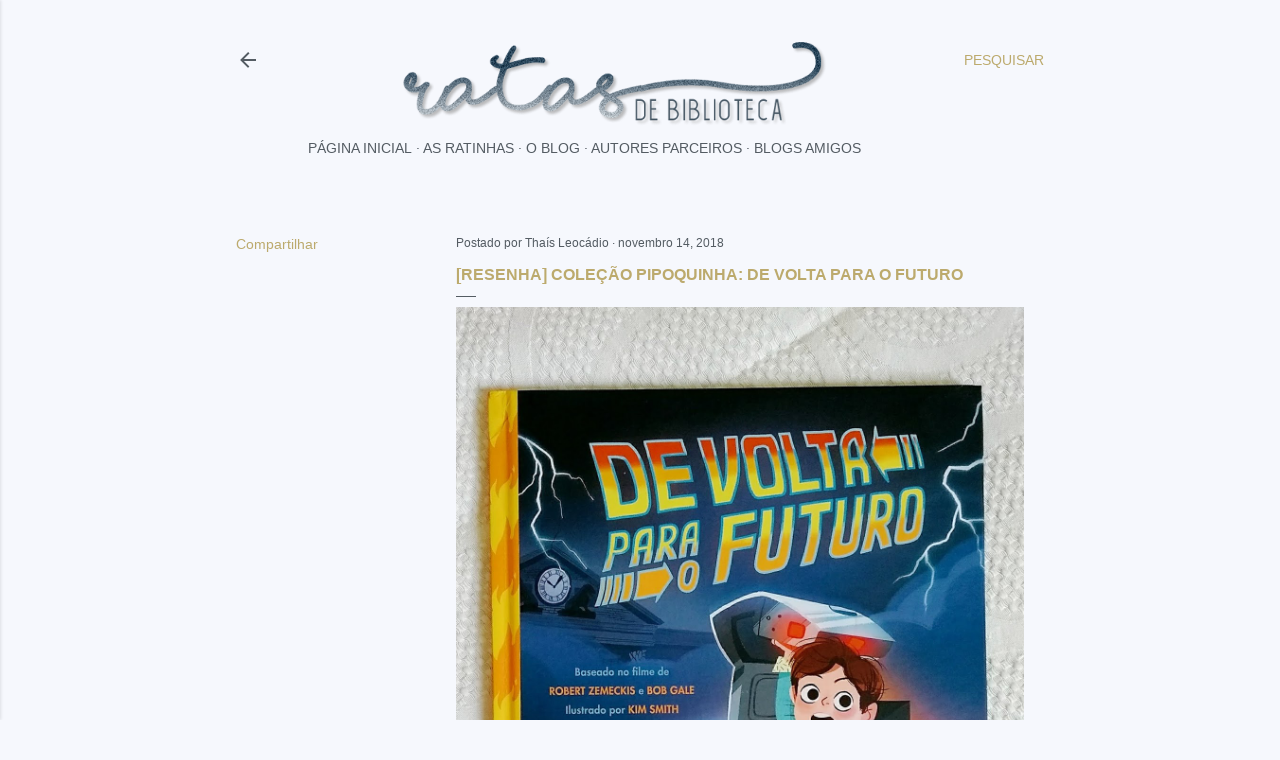

--- FILE ---
content_type: text/html; charset=UTF-8
request_url: http://www.ratasdebiblioteca.com/2018/11/resenha-colecao-pipoquinha-de-volta.html
body_size: 23362
content:
<!DOCTYPE html>
<html dir='ltr' lang='pt-BR'>
<head>
<meta content='width=device-width, initial-scale=1' name='viewport'/>
<title>[Resenha] Coleção Pipoquinha: De volta para o futuro </title>
<meta content='text/html; charset=UTF-8' http-equiv='Content-Type'/>
<!-- Chrome, Firefox OS and Opera -->
<meta content='#f6f8fd' name='theme-color'/>
<!-- Windows Phone -->
<meta content='#f6f8fd' name='msapplication-navbutton-color'/>
<meta content='blogger' name='generator'/>
<link href='http://www.ratasdebiblioteca.com/favicon.ico' rel='icon' type='image/x-icon'/>
<link href='http://www.ratasdebiblioteca.com/2018/11/resenha-colecao-pipoquinha-de-volta.html' rel='canonical'/>
<link rel="alternate" type="application/atom+xml" title="Ratas de Biblioteca | Por Amanda e Thaís Leocádio - Atom" href="http://www.ratasdebiblioteca.com/feeds/posts/default" />
<link rel="alternate" type="application/rss+xml" title="Ratas de Biblioteca | Por Amanda e Thaís Leocádio - RSS" href="http://www.ratasdebiblioteca.com/feeds/posts/default?alt=rss" />
<link rel="service.post" type="application/atom+xml" title="Ratas de Biblioteca | Por Amanda e Thaís Leocádio - Atom" href="https://www.blogger.com/feeds/3343452842959020145/posts/default" />

<link rel="alternate" type="application/atom+xml" title="Ratas de Biblioteca | Por Amanda e Thaís Leocádio - Atom" href="http://www.ratasdebiblioteca.com/feeds/8849983035990464954/comments/default" />
<!--Can't find substitution for tag [blog.ieCssRetrofitLinks]-->
<link href='https://blogger.googleusercontent.com/img/b/R29vZ2xl/AVvXsEia8xDiCrwkP9A5q2q-FhsV2EDeJAPW3ZwjWRJ9tKfQrXdnrARWb_6d5ld2jiyDqZ9os6PrVzMCjekaS6B4vzNGNH2mF5he5UMMh8QBZCGw5Q6H_6A9QGOk1V9Zs7g7f-R9-N4BywKHAnU/s1600/DeVoltaParaOFuturo1.jpg' rel='image_src'/>
<meta content='http://www.ratasdebiblioteca.com/2018/11/resenha-colecao-pipoquinha-de-volta.html' property='og:url'/>
<meta content='[Resenha] Coleção Pipoquinha: De volta para o futuro ' property='og:title'/>
<meta content='A paixão por livros é de família. Blog literário mantido pelas irmãs Amanda e Thaís Leocádio.' property='og:description'/>
<meta content='https://blogger.googleusercontent.com/img/b/R29vZ2xl/AVvXsEia8xDiCrwkP9A5q2q-FhsV2EDeJAPW3ZwjWRJ9tKfQrXdnrARWb_6d5ld2jiyDqZ9os6PrVzMCjekaS6B4vzNGNH2mF5he5UMMh8QBZCGw5Q6H_6A9QGOk1V9Zs7g7f-R9-N4BywKHAnU/w1200-h630-p-k-no-nu/DeVoltaParaOFuturo1.jpg' property='og:image'/>
<style type='text/css'>@font-face{font-family:'Calibri';font-style:normal;font-weight:400;font-display:swap;src:url(//fonts.gstatic.com/l/font?kit=J7afnpV-BGlaFfdAhLEY7g&skey=a1029226f80653a8&v=v15)format('truetype');}@font-face{font-family:'EB Garamond';font-style:normal;font-weight:400;font-display:swap;src:url(//fonts.gstatic.com/s/ebgaramond/v32/SlGDmQSNjdsmc35JDF1K5E55YMjF_7DPuGi-6_RkBI96.ttf)format('truetype');}@font-face{font-family:'Lato';font-style:normal;font-weight:300;font-display:swap;src:url(//fonts.gstatic.com/s/lato/v25/S6u9w4BMUTPHh7USSwiPHA.ttf)format('truetype');}@font-face{font-family:'Lato';font-style:normal;font-weight:400;font-display:swap;src:url(//fonts.gstatic.com/s/lato/v25/S6uyw4BMUTPHjx4wWw.ttf)format('truetype');}@font-face{font-family:'Lato';font-style:normal;font-weight:700;font-display:swap;src:url(//fonts.gstatic.com/s/lato/v25/S6u9w4BMUTPHh6UVSwiPHA.ttf)format('truetype');}@font-face{font-family:'Lora';font-style:normal;font-weight:400;font-display:swap;src:url(//fonts.gstatic.com/s/lora/v37/0QI6MX1D_JOuGQbT0gvTJPa787weuxJBkqg.ttf)format('truetype');}@font-face{font-family:'Montserrat';font-style:normal;font-weight:400;font-display:swap;src:url(//fonts.gstatic.com/s/montserrat/v31/JTUHjIg1_i6t8kCHKm4532VJOt5-QNFgpCtr6Hw5aX8.ttf)format('truetype');}@font-face{font-family:'Montserrat';font-style:normal;font-weight:700;font-display:swap;src:url(//fonts.gstatic.com/s/montserrat/v31/JTUHjIg1_i6t8kCHKm4532VJOt5-QNFgpCuM73w5aX8.ttf)format('truetype');}</style>
<style id='page-skin-1' type='text/css'><!--
/*! normalize.css v3.0.1 | MIT License | git.io/normalize */html{font-family:sans-serif;-ms-text-size-adjust:100%;-webkit-text-size-adjust:100%}body{margin:0}article,aside,details,figcaption,figure,footer,header,hgroup,main,nav,section,summary{display:block}audio,canvas,progress,video{display:inline-block;vertical-align:baseline}audio:not([controls]){display:none;height:0}[hidden],template{display:none}a{background:transparent}a:active,a:hover{outline:0}abbr[title]{border-bottom:1px dotted}b,strong{font-weight:bold}dfn{font-style:italic}h1{font-size:2em;margin:.67em 0}mark{background:#ff0;color:#000}small{font-size:80%}sub,sup{font-size:75%;line-height:0;position:relative;vertical-align:baseline}sup{top:-0.5em}sub{bottom:-0.25em}img{border:0}svg:not(:root){overflow:hidden}figure{margin:1em 40px}hr{-moz-box-sizing:content-box;box-sizing:content-box;height:0}pre{overflow:auto}code,kbd,pre,samp{font-family:monospace,monospace;font-size:1em}button,input,optgroup,select,textarea{color:inherit;font:inherit;margin:0}button{overflow:visible}button,select{text-transform:none}button,html input[type="button"],input[type="reset"],input[type="submit"]{-webkit-appearance:button;cursor:pointer}button[disabled],html input[disabled]{cursor:default}button::-moz-focus-inner,input::-moz-focus-inner{border:0;padding:0}input{line-height:normal}input[type="checkbox"],input[type="radio"]{box-sizing:border-box;padding:0}input[type="number"]::-webkit-inner-spin-button,input[type="number"]::-webkit-outer-spin-button{height:auto}input[type="search"]{-webkit-appearance:textfield;-moz-box-sizing:content-box;-webkit-box-sizing:content-box;box-sizing:content-box}input[type="search"]::-webkit-search-cancel-button,input[type="search"]::-webkit-search-decoration{-webkit-appearance:none}fieldset{border:1px solid #c0c0c0;margin:0 2px;padding:.35em .625em .75em}legend{border:0;padding:0}textarea{overflow:auto}optgroup{font-weight:bold}table{border-collapse:collapse;border-spacing:0}td,th{padding:0}
/*!************************************************
* Blogger Template Style
* Name: Soho
**************************************************/
body{
overflow-wrap:break-word;
word-break:break-word;
word-wrap:break-word
}
.hidden{
display:none
}
.invisible{
visibility:hidden
}
.container::after,.float-container::after{
clear:both;
content:'';
display:table
}
.clearboth{
clear:both
}
#comments .comment .comment-actions,.subscribe-popup .FollowByEmail .follow-by-email-submit{
background:0 0;
border:0;
box-shadow:none;
color:#bcaa6d;
cursor:pointer;
font-size:14px;
font-weight:700;
outline:0;
text-decoration:none;
text-transform:uppercase;
width:auto
}
.dim-overlay{
background-color:rgba(0,0,0,.54);
height:100vh;
left:0;
position:fixed;
top:0;
width:100%
}
#sharing-dim-overlay{
background-color:transparent
}
input::-ms-clear{
display:none
}
.blogger-logo,.svg-icon-24.blogger-logo{
fill:#ff9800;
opacity:1
}
.loading-spinner-large{
-webkit-animation:mspin-rotate 1.568s infinite linear;
animation:mspin-rotate 1.568s infinite linear;
height:48px;
overflow:hidden;
position:absolute;
width:48px;
z-index:200
}
.loading-spinner-large>div{
-webkit-animation:mspin-revrot 5332ms infinite steps(4);
animation:mspin-revrot 5332ms infinite steps(4)
}
.loading-spinner-large>div>div{
-webkit-animation:mspin-singlecolor-large-film 1333ms infinite steps(81);
animation:mspin-singlecolor-large-film 1333ms infinite steps(81);
background-size:100%;
height:48px;
width:3888px
}
.mspin-black-large>div>div,.mspin-grey_54-large>div>div{
background-image:url(https://www.blogblog.com/indie/mspin_black_large.svg)
}
.mspin-white-large>div>div{
background-image:url(https://www.blogblog.com/indie/mspin_white_large.svg)
}
.mspin-grey_54-large{
opacity:.54
}
@-webkit-keyframes mspin-singlecolor-large-film{
from{
-webkit-transform:translateX(0);
transform:translateX(0)
}
to{
-webkit-transform:translateX(-3888px);
transform:translateX(-3888px)
}
}
@keyframes mspin-singlecolor-large-film{
from{
-webkit-transform:translateX(0);
transform:translateX(0)
}
to{
-webkit-transform:translateX(-3888px);
transform:translateX(-3888px)
}
}
@-webkit-keyframes mspin-rotate{
from{
-webkit-transform:rotate(0);
transform:rotate(0)
}
to{
-webkit-transform:rotate(360deg);
transform:rotate(360deg)
}
}
@keyframes mspin-rotate{
from{
-webkit-transform:rotate(0);
transform:rotate(0)
}
to{
-webkit-transform:rotate(360deg);
transform:rotate(360deg)
}
}
@-webkit-keyframes mspin-revrot{
from{
-webkit-transform:rotate(0);
transform:rotate(0)
}
to{
-webkit-transform:rotate(-360deg);
transform:rotate(-360deg)
}
}
@keyframes mspin-revrot{
from{
-webkit-transform:rotate(0);
transform:rotate(0)
}
to{
-webkit-transform:rotate(-360deg);
transform:rotate(-360deg)
}
}
.skip-navigation{
background-color:#fff;
box-sizing:border-box;
color:#000;
display:block;
height:0;
left:0;
line-height:50px;
overflow:hidden;
padding-top:0;
position:fixed;
text-align:center;
top:0;
-webkit-transition:box-shadow .3s,height .3s,padding-top .3s;
transition:box-shadow .3s,height .3s,padding-top .3s;
width:100%;
z-index:900
}
.skip-navigation:focus{
box-shadow:0 4px 5px 0 rgba(0,0,0,.14),0 1px 10px 0 rgba(0,0,0,.12),0 2px 4px -1px rgba(0,0,0,.2);
height:50px
}
#main{
outline:0
}
.main-heading{
position:absolute;
clip:rect(1px,1px,1px,1px);
padding:0;
border:0;
height:1px;
width:1px;
overflow:hidden
}
.Attribution{
margin-top:1em;
text-align:center
}
.Attribution .blogger img,.Attribution .blogger svg{
vertical-align:bottom
}
.Attribution .blogger img{
margin-right:.5em
}
.Attribution div{
line-height:24px;
margin-top:.5em
}
.Attribution .copyright,.Attribution .image-attribution{
font-size:.7em;
margin-top:1.5em
}
.BLOG_mobile_video_class{
display:none
}
.bg-photo{
background-attachment:scroll!important
}
body .CSS_LIGHTBOX{
z-index:900
}
.extendable .show-less,.extendable .show-more{
border-color:#bcaa6d;
color:#bcaa6d;
margin-top:8px
}
.extendable .show-less.hidden,.extendable .show-more.hidden{
display:none
}
.inline-ad{
display:none;
max-width:100%;
overflow:hidden
}
.adsbygoogle{
display:block
}
#cookieChoiceInfo{
bottom:0;
top:auto
}
iframe.b-hbp-video{
border:0
}
.post-body img{
max-width:100%
}
.post-body iframe{
max-width:100%
}
.post-body a[imageanchor="1"]{
display:inline-block
}
.byline{
margin-right:1em
}
.byline:last-child{
margin-right:0
}
.link-copied-dialog{
max-width:520px;
outline:0
}
.link-copied-dialog .modal-dialog-buttons{
margin-top:8px
}
.link-copied-dialog .goog-buttonset-default{
background:0 0;
border:0
}
.link-copied-dialog .goog-buttonset-default:focus{
outline:0
}
.paging-control-container{
margin-bottom:16px
}
.paging-control-container .paging-control{
display:inline-block
}
.paging-control-container .comment-range-text::after,.paging-control-container .paging-control{
color:#bcaa6d
}
.paging-control-container .comment-range-text,.paging-control-container .paging-control{
margin-right:8px
}
.paging-control-container .comment-range-text::after,.paging-control-container .paging-control::after{
content:'\00B7';
cursor:default;
padding-left:8px;
pointer-events:none
}
.paging-control-container .comment-range-text:last-child::after,.paging-control-container .paging-control:last-child::after{
content:none
}
.byline.reactions iframe{
height:20px
}
.b-notification{
color:#000;
background-color:#fff;
border-bottom:solid 1px #000;
box-sizing:border-box;
padding:16px 32px;
text-align:center
}
.b-notification.visible{
-webkit-transition:margin-top .3s cubic-bezier(.4,0,.2,1);
transition:margin-top .3s cubic-bezier(.4,0,.2,1)
}
.b-notification.invisible{
position:absolute
}
.b-notification-close{
position:absolute;
right:8px;
top:8px
}
.no-posts-message{
line-height:40px;
text-align:center
}
@media screen and (max-width:1048px){
body.item-view .post-body a[imageanchor="1"][style*="float: left;"],body.item-view .post-body a[imageanchor="1"][style*="float: right;"]{
float:none!important;
clear:none!important
}
body.item-view .post-body a[imageanchor="1"] img{
display:block;
height:auto;
margin:0 auto
}
body.item-view .post-body>.separator:first-child>a[imageanchor="1"]:first-child{
margin-top:20px
}
.post-body a[imageanchor]{
display:block
}
body.item-view .post-body a[imageanchor="1"]{
margin-left:0!important;
margin-right:0!important
}
body.item-view .post-body a[imageanchor="1"]+a[imageanchor="1"]{
margin-top:16px
}
}
.item-control{
display:none
}
#comments{
border-top:1px dashed rgba(0,0,0,.54);
margin-top:20px;
padding:20px
}
#comments .comment-thread ol{
margin:0;
padding-left:0;
padding-left:0
}
#comments .comment .comment-replybox-single,#comments .comment-thread .comment-replies{
margin-left:60px
}
#comments .comment-thread .thread-count{
display:none
}
#comments .comment{
list-style-type:none;
padding:0 0 30px;
position:relative
}
#comments .comment .comment{
padding-bottom:8px
}
.comment .avatar-image-container{
position:absolute
}
.comment .avatar-image-container img{
border-radius:50%
}
.avatar-image-container svg,.comment .avatar-image-container .avatar-icon{
border-radius:50%;
border:solid 1px #455663;
box-sizing:border-box;
fill:#455663;
height:35px;
margin:0;
padding:7px;
width:35px
}
.comment .comment-block{
margin-top:10px;
margin-left:60px;
padding-bottom:0
}
#comments .comment-author-header-wrapper{
margin-left:40px
}
#comments .comment .thread-expanded .comment-block{
padding-bottom:20px
}
#comments .comment .comment-header .user,#comments .comment .comment-header .user a{
color:#455663;
font-style:normal;
font-weight:700
}
#comments .comment .comment-actions{
bottom:0;
margin-bottom:15px;
position:absolute
}
#comments .comment .comment-actions>*{
margin-right:8px
}
#comments .comment .comment-header .datetime{
bottom:0;
color:rgba(0, 0, 0, 0.54);
display:inline-block;
font-size:13px;
font-style:italic;
margin-left:8px
}
#comments .comment .comment-footer .comment-timestamp a,#comments .comment .comment-header .datetime a{
color:rgba(0, 0, 0, 0.54)
}
#comments .comment .comment-content,.comment .comment-body{
margin-top:12px;
word-break:break-word
}
.comment-body{
margin-bottom:12px
}
#comments.embed[data-num-comments="0"]{
border:0;
margin-top:0;
padding-top:0
}
#comments.embed[data-num-comments="0"] #comment-post-message,#comments.embed[data-num-comments="0"] div.comment-form>p,#comments.embed[data-num-comments="0"] p.comment-footer{
display:none
}
#comment-editor-src{
display:none
}
.comments .comments-content .loadmore.loaded{
max-height:0;
opacity:0;
overflow:hidden
}
.extendable .remaining-items{
height:0;
overflow:hidden;
-webkit-transition:height .3s cubic-bezier(.4,0,.2,1);
transition:height .3s cubic-bezier(.4,0,.2,1)
}
.extendable .remaining-items.expanded{
height:auto
}
.svg-icon-24,.svg-icon-24-button{
cursor:pointer;
height:24px;
width:24px;
min-width:24px
}
.touch-icon{
margin:-12px;
padding:12px
}
.touch-icon:active,.touch-icon:focus{
background-color:rgba(153,153,153,.4);
border-radius:50%
}
svg:not(:root).touch-icon{
overflow:visible
}
html[dir=rtl] .rtl-reversible-icon{
-webkit-transform:scaleX(-1);
-ms-transform:scaleX(-1);
transform:scaleX(-1)
}
.svg-icon-24-button,.touch-icon-button{
background:0 0;
border:0;
margin:0;
outline:0;
padding:0
}
.touch-icon-button .touch-icon:active,.touch-icon-button .touch-icon:focus{
background-color:transparent
}
.touch-icon-button:active .touch-icon,.touch-icon-button:focus .touch-icon{
background-color:rgba(153,153,153,.4);
border-radius:50%
}
.Profile .default-avatar-wrapper .avatar-icon{
border-radius:50%;
border:solid 1px #545c63;
box-sizing:border-box;
fill:#545c63;
margin:0
}
.Profile .individual .default-avatar-wrapper .avatar-icon{
padding:25px
}
.Profile .individual .avatar-icon,.Profile .individual .profile-img{
height:120px;
width:120px
}
.Profile .team .default-avatar-wrapper .avatar-icon{
padding:8px
}
.Profile .team .avatar-icon,.Profile .team .default-avatar-wrapper,.Profile .team .profile-img{
height:40px;
width:40px
}
.snippet-container{
margin:0;
position:relative;
overflow:hidden
}
.snippet-fade{
bottom:0;
box-sizing:border-box;
position:absolute;
width:96px
}
.snippet-fade{
right:0
}
.snippet-fade:after{
content:'\2026'
}
.snippet-fade:after{
float:right
}
.centered-top-container.sticky{
left:0;
position:fixed;
right:0;
top:0;
width:auto;
z-index:50;
-webkit-transition-property:opacity,-webkit-transform;
transition-property:opacity,-webkit-transform;
transition-property:transform,opacity;
transition-property:transform,opacity,-webkit-transform;
-webkit-transition-duration:.2s;
transition-duration:.2s;
-webkit-transition-timing-function:cubic-bezier(.4,0,.2,1);
transition-timing-function:cubic-bezier(.4,0,.2,1)
}
.centered-top-placeholder{
display:none
}
.collapsed-header .centered-top-placeholder{
display:block
}
.centered-top-container .Header .replaced h1,.centered-top-placeholder .Header .replaced h1{
display:none
}
.centered-top-container.sticky .Header .replaced h1{
display:block
}
.centered-top-container.sticky .Header .header-widget{
background:0 0
}
.centered-top-container.sticky .Header .header-image-wrapper{
display:none
}
.centered-top-container img,.centered-top-placeholder img{
max-width:100%
}
.collapsible{
-webkit-transition:height .3s cubic-bezier(.4,0,.2,1);
transition:height .3s cubic-bezier(.4,0,.2,1)
}
.collapsible,.collapsible>summary{
display:block;
overflow:hidden
}
.collapsible>:not(summary){
display:none
}
.collapsible[open]>:not(summary){
display:block
}
.collapsible:focus,.collapsible>summary:focus{
outline:0
}
.collapsible>summary{
cursor:pointer;
display:block;
padding:0
}
.collapsible:focus>summary,.collapsible>summary:focus{
background-color:transparent
}
.collapsible>summary::-webkit-details-marker{
display:none
}
.collapsible-title{
-webkit-box-align:center;
-webkit-align-items:center;
-ms-flex-align:center;
align-items:center;
display:-webkit-box;
display:-webkit-flex;
display:-ms-flexbox;
display:flex
}
.collapsible-title .title{
-webkit-box-flex:1;
-webkit-flex:1 1 auto;
-ms-flex:1 1 auto;
flex:1 1 auto;
-webkit-box-ordinal-group:1;
-webkit-order:0;
-ms-flex-order:0;
order:0;
overflow:hidden;
text-overflow:ellipsis;
white-space:nowrap
}
.collapsible-title .chevron-down,.collapsible[open] .collapsible-title .chevron-up{
display:block
}
.collapsible-title .chevron-up,.collapsible[open] .collapsible-title .chevron-down{
display:none
}
.flat-button{
cursor:pointer;
display:inline-block;
font-weight:700;
text-transform:uppercase;
border-radius:2px;
padding:8px;
margin:-8px
}
.flat-icon-button{
background:0 0;
border:0;
margin:0;
outline:0;
padding:0;
margin:-12px;
padding:12px;
cursor:pointer;
box-sizing:content-box;
display:inline-block;
line-height:0
}
.flat-icon-button,.flat-icon-button .splash-wrapper{
border-radius:50%
}
.flat-icon-button .splash.animate{
-webkit-animation-duration:.3s;
animation-duration:.3s
}
.overflowable-container{
max-height:28px;
overflow:hidden;
position:relative
}
.overflow-button{
cursor:pointer
}
#overflowable-dim-overlay{
background:0 0
}
.overflow-popup{
box-shadow:0 2px 2px 0 rgba(0,0,0,.14),0 3px 1px -2px rgba(0,0,0,.2),0 1px 5px 0 rgba(0,0,0,.12);
background-color:#f6f8fd;
left:0;
max-width:calc(100% - 32px);
position:absolute;
top:0;
visibility:hidden;
z-index:101
}
.overflow-popup ul{
list-style:none
}
.overflow-popup .tabs li,.overflow-popup li{
display:block;
height:auto
}
.overflow-popup .tabs li{
padding-left:0;
padding-right:0
}
.overflow-button.hidden,.overflow-popup .tabs li.hidden,.overflow-popup li.hidden{
display:none
}
.search{
display:-webkit-box;
display:-webkit-flex;
display:-ms-flexbox;
display:flex;
line-height:24px;
width:24px
}
.search.focused{
width:100%
}
.search.focused .section{
width:100%
}
.search form{
z-index:101
}
.search h3{
display:none
}
.search form{
display:-webkit-box;
display:-webkit-flex;
display:-ms-flexbox;
display:flex;
-webkit-box-flex:1;
-webkit-flex:1 0 0;
-ms-flex:1 0 0px;
flex:1 0 0;
border-bottom:solid 1px transparent;
padding-bottom:8px
}
.search form>*{
display:none
}
.search.focused form>*{
display:block
}
.search .search-input label{
display:none
}
.centered-top-placeholder.cloned .search form{
z-index:30
}
.search.focused form{
border-color:#545c63;
position:relative;
width:auto
}
.collapsed-header .centered-top-container .search.focused form{
border-bottom-color:transparent
}
.search-expand{
-webkit-box-flex:0;
-webkit-flex:0 0 auto;
-ms-flex:0 0 auto;
flex:0 0 auto
}
.search-expand-text{
display:none
}
.search-close{
display:inline;
vertical-align:middle
}
.search-input{
-webkit-box-flex:1;
-webkit-flex:1 0 1px;
-ms-flex:1 0 1px;
flex:1 0 1px
}
.search-input input{
background:0 0;
border:0;
box-sizing:border-box;
color:#545c63;
display:inline-block;
outline:0;
width:calc(100% - 48px)
}
.search-input input.no-cursor{
color:transparent;
text-shadow:0 0 0 #545c63
}
.collapsed-header .centered-top-container .search-action,.collapsed-header .centered-top-container .search-input input{
color:#545c63
}
.collapsed-header .centered-top-container .search-input input.no-cursor{
color:transparent;
text-shadow:0 0 0 #545c63
}
.collapsed-header .centered-top-container .search-input input.no-cursor:focus,.search-input input.no-cursor:focus{
outline:0
}
.search-focused>*{
visibility:hidden
}
.search-focused .search,.search-focused .search-icon{
visibility:visible
}
.search.focused .search-action{
display:block
}
.search.focused .search-action:disabled{
opacity:.3
}
.widget.Sharing .sharing-button{
display:none
}
.widget.Sharing .sharing-buttons li{
padding:0
}
.widget.Sharing .sharing-buttons li span{
display:none
}
.post-share-buttons{
position:relative
}
.centered-bottom .share-buttons .svg-icon-24,.share-buttons .svg-icon-24{
fill:#545c63
}
.sharing-open.touch-icon-button:active .touch-icon,.sharing-open.touch-icon-button:focus .touch-icon{
background-color:transparent
}
.share-buttons{
background-color:#f6f8fd;
border-radius:2px;
box-shadow:0 2px 2px 0 rgba(0,0,0,.14),0 3px 1px -2px rgba(0,0,0,.2),0 1px 5px 0 rgba(0,0,0,.12);
color:#545c63;
list-style:none;
margin:0;
padding:8px 0;
position:absolute;
top:-11px;
min-width:200px;
z-index:101
}
.share-buttons.hidden{
display:none
}
.sharing-button{
background:0 0;
border:0;
margin:0;
outline:0;
padding:0;
cursor:pointer
}
.share-buttons li{
margin:0;
height:48px
}
.share-buttons li:last-child{
margin-bottom:0
}
.share-buttons li .sharing-platform-button{
box-sizing:border-box;
cursor:pointer;
display:block;
height:100%;
margin-bottom:0;
padding:0 16px;
position:relative;
width:100%
}
.share-buttons li .sharing-platform-button:focus,.share-buttons li .sharing-platform-button:hover{
background-color:rgba(128,128,128,.1);
outline:0
}
.share-buttons li svg[class*=" sharing-"],.share-buttons li svg[class^=sharing-]{
position:absolute;
top:10px
}
.share-buttons li span.sharing-platform-button{
position:relative;
top:0
}
.share-buttons li .platform-sharing-text{
display:block;
font-size:16px;
line-height:48px;
white-space:nowrap
}
.share-buttons li .platform-sharing-text{
margin-left:56px
}
.sidebar-container{
background-color:#f7f7f7;
max-width:310px;
overflow-y:auto;
-webkit-transition-property:-webkit-transform;
transition-property:-webkit-transform;
transition-property:transform;
transition-property:transform,-webkit-transform;
-webkit-transition-duration:.3s;
transition-duration:.3s;
-webkit-transition-timing-function:cubic-bezier(0,0,.2,1);
transition-timing-function:cubic-bezier(0,0,.2,1);
width:310px;
z-index:101;
-webkit-overflow-scrolling:touch
}
.sidebar-container .navigation{
line-height:0;
padding:16px
}
.sidebar-container .sidebar-back{
cursor:pointer
}
.sidebar-container .widget{
background:0 0;
margin:0 16px;
padding:16px 0
}
.sidebar-container .widget .title{
color:#455663;
margin:0
}
.sidebar-container .widget ul{
list-style:none;
margin:0;
padding:0
}
.sidebar-container .widget ul ul{
margin-left:1em
}
.sidebar-container .widget li{
font-size:16px;
line-height:normal
}
.sidebar-container .widget+.widget{
border-top:1px dashed #f6f8fd
}
.BlogArchive li{
margin:16px 0
}
.BlogArchive li:last-child{
margin-bottom:0
}
.Label li a{
display:inline-block
}
.BlogArchive .post-count,.Label .label-count{
float:right;
margin-left:.25em
}
.BlogArchive .post-count::before,.Label .label-count::before{
content:'('
}
.BlogArchive .post-count::after,.Label .label-count::after{
content:')'
}
.widget.Translate .skiptranslate>div{
display:block!important
}
.widget.Profile .profile-link{
display:-webkit-box;
display:-webkit-flex;
display:-ms-flexbox;
display:flex
}
.widget.Profile .team-member .default-avatar-wrapper,.widget.Profile .team-member .profile-img{
-webkit-box-flex:0;
-webkit-flex:0 0 auto;
-ms-flex:0 0 auto;
flex:0 0 auto;
margin-right:1em
}
.widget.Profile .individual .profile-link{
-webkit-box-orient:vertical;
-webkit-box-direction:normal;
-webkit-flex-direction:column;
-ms-flex-direction:column;
flex-direction:column
}
.widget.Profile .team .profile-link .profile-name{
-webkit-align-self:center;
-ms-flex-item-align:center;
-ms-grid-row-align:center;
align-self:center;
display:block;
-webkit-box-flex:1;
-webkit-flex:1 1 auto;
-ms-flex:1 1 auto;
flex:1 1 auto
}
.dim-overlay{
background-color:rgba(0,0,0,.54);
z-index:100
}
body.sidebar-visible{
overflow-y:hidden
}
@media screen and (max-width:1351px){
.sidebar-container{
bottom:0;
position:fixed;
top:0;
left:0;
right:auto
}
.sidebar-container.sidebar-invisible{
-webkit-transition-timing-function:cubic-bezier(.4,0,.6,1);
transition-timing-function:cubic-bezier(.4,0,.6,1)
}
html[dir=ltr] .sidebar-container.sidebar-invisible{
-webkit-transform:translateX(-310px);
-ms-transform:translateX(-310px);
transform:translateX(-310px)
}
html[dir=rtl] .sidebar-container.sidebar-invisible{
-webkit-transform:translateX(310px);
-ms-transform:translateX(310px);
transform:translateX(310px)
}
}
@media screen and (min-width:1352px){
.sidebar-container{
position:absolute;
top:0;
left:0;
right:auto
}
.sidebar-container .navigation{
display:none
}
}
.dialog{
box-shadow:0 2px 2px 0 rgba(0,0,0,.14),0 3px 1px -2px rgba(0,0,0,.2),0 1px 5px 0 rgba(0,0,0,.12);
background:#f6f8fd;
box-sizing:border-box;
color:#545c63;
padding:30px;
position:fixed;
text-align:center;
width:calc(100% - 24px);
z-index:101
}
.dialog input[type=email],.dialog input[type=text]{
background-color:transparent;
border:0;
border-bottom:solid 1px rgba(84,92,99,.12);
color:#545c63;
display:block;
font-family:Arial, Tahoma, Helvetica, FreeSans, sans-serif;
font-size:16px;
line-height:24px;
margin:auto;
padding-bottom:7px;
outline:0;
text-align:center;
width:100%
}
.dialog input[type=email]::-webkit-input-placeholder,.dialog input[type=text]::-webkit-input-placeholder{
color:#545c63
}
.dialog input[type=email]::-moz-placeholder,.dialog input[type=text]::-moz-placeholder{
color:#545c63
}
.dialog input[type=email]:-ms-input-placeholder,.dialog input[type=text]:-ms-input-placeholder{
color:#545c63
}
.dialog input[type=email]::placeholder,.dialog input[type=text]::placeholder{
color:#545c63
}
.dialog input[type=email]:focus,.dialog input[type=text]:focus{
border-bottom:solid 2px #bcaa6d;
padding-bottom:6px
}
.dialog input.no-cursor{
color:transparent;
text-shadow:0 0 0 #545c63
}
.dialog input.no-cursor:focus{
outline:0
}
.dialog input.no-cursor:focus{
outline:0
}
.dialog input[type=submit]{
font-family:Arial, Tahoma, Helvetica, FreeSans, sans-serif
}
.dialog .goog-buttonset-default{
color:#bcaa6d
}
.subscribe-popup{
max-width:364px
}
.subscribe-popup h3{
color:#455663;
font-size:1.8em;
margin-top:0
}
.subscribe-popup .FollowByEmail h3{
display:none
}
.subscribe-popup .FollowByEmail .follow-by-email-submit{
color:#bcaa6d;
display:inline-block;
margin:0 auto;
margin-top:24px;
width:auto;
white-space:normal
}
.subscribe-popup .FollowByEmail .follow-by-email-submit:disabled{
cursor:default;
opacity:.3
}
@media (max-width:800px){
.blog-name div.widget.Subscribe{
margin-bottom:16px
}
body.item-view .blog-name div.widget.Subscribe{
margin:8px auto 16px auto;
width:100%
}
}
body#layout .bg-photo,body#layout .bg-photo-overlay{
display:none
}
body#layout .page_body{
padding:0;
position:relative;
top:0
}
body#layout .page{
display:inline-block;
left:inherit;
position:relative;
vertical-align:top;
width:540px
}
body#layout .centered{
max-width:954px
}
body#layout .navigation{
display:none
}
body#layout .sidebar-container{
display:inline-block;
width:40%
}
body#layout .hamburger-menu,body#layout .search{
display:none
}
body{
background-color:#f6f8fd;
color:#545c63;
font:normal normal 20px Arial, Tahoma, Helvetica, FreeSans, sans-serif;
height:100%;
margin:0;
min-height:100vh
}
h1,h2,h3,h4,h5,h6{
font-weight:400
}
a{
color:#bcaa6d;
text-decoration:none
}
.dim-overlay{
z-index:100
}
body.sidebar-visible .page_body{
overflow-y:scroll
}
.widget .title{
color:#bcaa6d;
font:normal normal 12px Arial, Tahoma, Helvetica, FreeSans, sans-serif
}
.extendable .show-less,.extendable .show-more{
color:#bcaa6d;
font:normal normal 12px Arial, Tahoma, Helvetica, FreeSans, sans-serif;
margin:12px -8px 0 -8px;
text-transform:uppercase
}
.footer .widget,.main .widget{
margin:50px 0
}
.main .widget .title{
text-transform:uppercase
}
.inline-ad{
display:block;
margin-top:50px
}
.adsbygoogle{
text-align:center
}
.page_body{
display:-webkit-box;
display:-webkit-flex;
display:-ms-flexbox;
display:flex;
-webkit-box-orient:vertical;
-webkit-box-direction:normal;
-webkit-flex-direction:column;
-ms-flex-direction:column;
flex-direction:column;
min-height:100vh;
position:relative;
z-index:20
}
.page_body>*{
-webkit-box-flex:0;
-webkit-flex:0 0 auto;
-ms-flex:0 0 auto;
flex:0 0 auto
}
.page_body>#footer{
margin-top:auto
}
.centered-bottom,.centered-top{
margin:0 32px;
max-width:100%
}
.centered-top{
padding-bottom:12px;
padding-top:12px
}
.sticky .centered-top{
padding-bottom:0;
padding-top:0
}
.centered-top-container,.centered-top-placeholder{
background:#f6f8fd
}
.centered-top{
display:-webkit-box;
display:-webkit-flex;
display:-ms-flexbox;
display:flex;
-webkit-flex-wrap:wrap;
-ms-flex-wrap:wrap;
flex-wrap:wrap;
-webkit-box-pack:justify;
-webkit-justify-content:space-between;
-ms-flex-pack:justify;
justify-content:space-between;
position:relative
}
.sticky .centered-top{
-webkit-flex-wrap:nowrap;
-ms-flex-wrap:nowrap;
flex-wrap:nowrap
}
.centered-top-container .svg-icon-24,.centered-top-placeholder .svg-icon-24{
fill:#545c63
}
.back-button-container,.hamburger-menu-container{
-webkit-box-flex:0;
-webkit-flex:0 0 auto;
-ms-flex:0 0 auto;
flex:0 0 auto;
height:48px;
-webkit-box-ordinal-group:2;
-webkit-order:1;
-ms-flex-order:1;
order:1
}
.sticky .back-button-container,.sticky .hamburger-menu-container{
-webkit-box-ordinal-group:2;
-webkit-order:1;
-ms-flex-order:1;
order:1
}
.back-button,.hamburger-menu,.search-expand-icon{
cursor:pointer;
margin-top:0
}
.search{
-webkit-box-align:start;
-webkit-align-items:flex-start;
-ms-flex-align:start;
align-items:flex-start;
-webkit-box-flex:0;
-webkit-flex:0 0 auto;
-ms-flex:0 0 auto;
flex:0 0 auto;
height:48px;
margin-left:24px;
-webkit-box-ordinal-group:4;
-webkit-order:3;
-ms-flex-order:3;
order:3
}
.search,.search.focused{
width:auto
}
.search.focused{
position:static
}
.sticky .search{
display:none;
-webkit-box-ordinal-group:5;
-webkit-order:4;
-ms-flex-order:4;
order:4
}
.search .section{
right:0;
margin-top:12px;
position:absolute;
top:12px;
width:0
}
.sticky .search .section{
top:0
}
.search-expand{
background:0 0;
border:0;
margin:0;
outline:0;
padding:0;
color:#bcaa6d;
cursor:pointer;
-webkit-box-flex:0;
-webkit-flex:0 0 auto;
-ms-flex:0 0 auto;
flex:0 0 auto;
font:normal normal 12px Arial, Tahoma, Helvetica, FreeSans, sans-serif;
text-transform:uppercase;
word-break:normal
}
.search.focused .search-expand{
visibility:hidden
}
.search .dim-overlay{
background:0 0
}
.search.focused .section{
max-width:400px
}
.search.focused form{
border-color:#545c63;
height:24px
}
.search.focused .search-input{
display:-webkit-box;
display:-webkit-flex;
display:-ms-flexbox;
display:flex;
-webkit-box-flex:1;
-webkit-flex:1 1 auto;
-ms-flex:1 1 auto;
flex:1 1 auto
}
.search-input input{
-webkit-box-flex:1;
-webkit-flex:1 1 auto;
-ms-flex:1 1 auto;
flex:1 1 auto;
font:normal normal 16px Arial, Tahoma, Helvetica, FreeSans, sans-serif
}
.search input[type=submit]{
display:none
}
.subscribe-section-container{
-webkit-box-flex:1;
-webkit-flex:1 0 auto;
-ms-flex:1 0 auto;
flex:1 0 auto;
margin-left:24px;
-webkit-box-ordinal-group:3;
-webkit-order:2;
-ms-flex-order:2;
order:2;
text-align:right
}
.sticky .subscribe-section-container{
-webkit-box-flex:0;
-webkit-flex:0 0 auto;
-ms-flex:0 0 auto;
flex:0 0 auto;
-webkit-box-ordinal-group:4;
-webkit-order:3;
-ms-flex-order:3;
order:3
}
.subscribe-button{
background:0 0;
border:0;
margin:0;
outline:0;
padding:0;
color:#bcaa6d;
cursor:pointer;
display:inline-block;
font:normal normal 12px Arial, Tahoma, Helvetica, FreeSans, sans-serif;
line-height:48px;
margin:0;
text-transform:uppercase;
word-break:normal
}
.subscribe-popup h3{
color:#bcaa6d;
font:normal normal 12px Arial, Tahoma, Helvetica, FreeSans, sans-serif;
margin-bottom:24px;
text-transform:uppercase
}
.subscribe-popup div.widget.FollowByEmail .follow-by-email-address{
color:#545c63;
font:normal normal 12px Arial, Tahoma, Helvetica, FreeSans, sans-serif
}
.subscribe-popup div.widget.FollowByEmail .follow-by-email-submit{
color:#bcaa6d;
font:normal normal 12px Arial, Tahoma, Helvetica, FreeSans, sans-serif;
margin-top:24px;
text-transform:uppercase
}
.blog-name{
-webkit-box-flex:1;
-webkit-flex:1 1 100%;
-ms-flex:1 1 100%;
flex:1 1 100%;
-webkit-box-ordinal-group:5;
-webkit-order:4;
-ms-flex-order:4;
order:4;
overflow:hidden
}
.sticky .blog-name{
-webkit-box-flex:1;
-webkit-flex:1 1 auto;
-ms-flex:1 1 auto;
flex:1 1 auto;
margin:0 12px;
-webkit-box-ordinal-group:3;
-webkit-order:2;
-ms-flex-order:2;
order:2
}
body.search-view .centered-top.search-focused .blog-name{
display:none
}
.widget.Header h1{
font:normal normal 18px Arial, Tahoma, Helvetica, FreeSans, sans-serif;
margin:0;
text-transform:uppercase
}
.widget.Header h1,.widget.Header h1 a{
color:#455663
}
.widget.Header p{
color:#545c63;
font:normal normal 12px Arial, Tahoma, Helvetica, FreeSans, sans-serif;
line-height:1.7
}
.sticky .widget.Header h1{
font-size:16px;
line-height:48px;
overflow:hidden;
overflow-wrap:normal;
text-overflow:ellipsis;
white-space:nowrap;
word-wrap:normal
}
.sticky .widget.Header p{
display:none
}
.sticky{
box-shadow:0 1px 3px rgba(0, 0, 0, 0.10)
}
#page_list_top .widget.PageList{
font:normal normal 14px Arial, Tahoma, Helvetica, FreeSans, sans-serif;
line-height:28px
}
#page_list_top .widget.PageList .title{
display:none
}
#page_list_top .widget.PageList .overflowable-contents{
overflow:hidden
}
#page_list_top .widget.PageList .overflowable-contents ul{
list-style:none;
margin:0;
padding:0
}
#page_list_top .widget.PageList .overflow-popup ul{
list-style:none;
margin:0;
padding:0 20px
}
#page_list_top .widget.PageList .overflowable-contents li{
display:inline-block
}
#page_list_top .widget.PageList .overflowable-contents li.hidden{
display:none
}
#page_list_top .widget.PageList .overflowable-contents li:not(:first-child):before{
color:#545c63;
content:'\00b7'
}
#page_list_top .widget.PageList .overflow-button a,#page_list_top .widget.PageList .overflow-popup li a,#page_list_top .widget.PageList .overflowable-contents li a{
color:#545c63;
font:normal normal 14px Arial, Tahoma, Helvetica, FreeSans, sans-serif;
line-height:28px;
text-transform:uppercase
}
#page_list_top .widget.PageList .overflow-popup li.selected a,#page_list_top .widget.PageList .overflowable-contents li.selected a{
color:#bcaa6d;
font:normal normal 14px Arial, Tahoma, Helvetica, FreeSans, sans-serif;
line-height:28px
}
#page_list_top .widget.PageList .overflow-button{
display:inline
}
.sticky #page_list_top{
display:none
}
body.homepage-view .hero-image.has-image{
background:#f6f8fd none no-repeat scroll center center;
background-attachment:scroll;
background-color:#f6f8fd;
background-size:cover;
height:62.5vw;
max-height:75vh;
min-height:200px;
width:100%
}
.post-filter-message{
background-color:#455663;
color:#545c63;
display:-webkit-box;
display:-webkit-flex;
display:-ms-flexbox;
display:flex;
-webkit-flex-wrap:wrap;
-ms-flex-wrap:wrap;
flex-wrap:wrap;
font:normal normal 12px Arial, Tahoma, Helvetica, FreeSans, sans-serif;
-webkit-box-pack:justify;
-webkit-justify-content:space-between;
-ms-flex-pack:justify;
justify-content:space-between;
margin-top:50px;
padding:18px
}
.post-filter-message .message-container{
-webkit-box-flex:1;
-webkit-flex:1 1 auto;
-ms-flex:1 1 auto;
flex:1 1 auto;
min-width:0
}
.post-filter-message .home-link-container{
-webkit-box-flex:0;
-webkit-flex:0 0 auto;
-ms-flex:0 0 auto;
flex:0 0 auto
}
.post-filter-message .search-label,.post-filter-message .search-query{
color:#545c63;
font:normal normal 12px Arial, Tahoma, Helvetica, FreeSans, sans-serif;
text-transform:uppercase
}
.post-filter-message .home-link,.post-filter-message .home-link a{
color:#455663;
font:normal normal 12px Arial, Tahoma, Helvetica, FreeSans, sans-serif;
text-transform:uppercase
}
.widget.FeaturedPost .thumb.hero-thumb{
background-position:center;
background-size:cover;
height:360px
}
.widget.FeaturedPost .featured-post-snippet:before{
content:'\2014'
}
.snippet-container,.snippet-fade{
font:normal normal 12px Arial, Tahoma, Helvetica, FreeSans, sans-serif;
line-height:20.4px
}
.snippet-container{
max-height:142.8px;
overflow:hidden
}
.snippet-fade{
background:-webkit-linear-gradient(left,#f6f8fd 0,#f6f8fd 20%,rgba(246, 248, 253, 0) 100%);
background:linear-gradient(to left,#f6f8fd 0,#f6f8fd 20%,rgba(246, 248, 253, 0) 100%);
color:#000000
}
.post-sidebar{
display:none
}
.widget.Blog .blog-posts .post-outer-container{
width:100%
}
.no-posts{
text-align:center
}
body.feed-view .widget.Blog .blog-posts .post-outer-container,body.item-view .widget.Blog .blog-posts .post-outer{
margin-bottom:50px
}
.widget.Blog .post.no-featured-image,.widget.PopularPosts .post.no-featured-image{
background-color:#ffffff;
padding:30px
}
.widget.Blog .post>.post-share-buttons-top{
right:0;
position:absolute;
top:0
}
.widget.Blog .post>.post-share-buttons-bottom{
bottom:0;
right:0;
position:absolute
}
.blog-pager{
text-align:right
}
.blog-pager a{
color:#bcaa6d;
font:normal normal 12px Arial, Tahoma, Helvetica, FreeSans, sans-serif;
text-transform:uppercase
}
.blog-pager .blog-pager-newer-link,.blog-pager .home-link{
display:none
}
.post-title{
font:normal normal 16px Arial, Tahoma, Helvetica, FreeSans, sans-serif;
margin:0;
text-transform:uppercase
}
.post-title,.post-title a{
color:#bcaa6d
}
.post.no-featured-image .post-title,.post.no-featured-image .post-title a{
color:#545c63
}
body.item-view .post-body-container:before{
content:'\2014'
}
.post-body{
color:#000000;
font:normal normal 12px Arial, Tahoma, Helvetica, FreeSans, sans-serif;
line-height:1.7
}
.post-body blockquote{
color:#bcaa6d;
font:normal normal 12px Arial, Tahoma, Helvetica, FreeSans, sans-serif;
line-height:1.7;
margin-left:0;
margin-right:0
}
.post-body img{
height:auto;
max-width:100%
}
.post-body .tr-caption{
color:#455663;
font:normal normal 10px Arial, Tahoma, Helvetica, FreeSans, sans-serif;
line-height:1.7
}
.snippet-thumbnail{
position:relative
}
.snippet-thumbnail .post-header{
background:#f6f8fd;
bottom:0;
margin-bottom:0;
padding-right:15px;
padding-bottom:5px;
padding-top:5px;
position:absolute
}
.snippet-thumbnail img{
width:100%
}
.post-footer,.post-header{
margin:8px 0
}
body.item-view .widget.Blog .post-header{
margin:0 0 16px 0
}
body.item-view .widget.Blog .post-footer{
margin:50px 0 0 0
}
.widget.FeaturedPost .post-footer{
display:-webkit-box;
display:-webkit-flex;
display:-ms-flexbox;
display:flex;
-webkit-flex-wrap:wrap;
-ms-flex-wrap:wrap;
flex-wrap:wrap;
-webkit-box-pack:justify;
-webkit-justify-content:space-between;
-ms-flex-pack:justify;
justify-content:space-between
}
.widget.FeaturedPost .post-footer>*{
-webkit-box-flex:0;
-webkit-flex:0 1 auto;
-ms-flex:0 1 auto;
flex:0 1 auto
}
.widget.FeaturedPost .post-footer,.widget.FeaturedPost .post-footer a,.widget.FeaturedPost .post-footer button{
line-height:1.7
}
.jump-link{
margin:-8px
}
.post-header,.post-header a,.post-header button{
color:#545c63;
font:normal normal 12px Arial, Tahoma, Helvetica, FreeSans, sans-serif
}
.post.no-featured-image .post-header,.post.no-featured-image .post-header a,.post.no-featured-image .post-header button{
color:#545c63
}
.post-footer,.post-footer a,.post-footer button{
color:#bcaa6d;
font:normal 400 12px Montserrat, sans-serif
}
.post.no-featured-image .post-footer,.post.no-featured-image .post-footer a,.post.no-featured-image .post-footer button{
color:#bcaa6d
}
body.item-view .post-footer-line{
line-height:2.3
}
.byline{
display:inline-block
}
.byline .flat-button{
text-transform:none
}
.post-header .byline:not(:last-child):after{
content:'\00b7'
}
.post-header .byline:not(:last-child){
margin-right:0
}
.byline.post-labels a{
display:inline-block;
word-break:break-all
}
.byline.post-labels a:not(:last-child):after{
content:','
}
.byline.reactions .reactions-label{
line-height:22px;
vertical-align:top
}
.post-share-buttons{
margin-left:0
}
.share-buttons{
background-color:#f6f8fd;
border-radius:0;
box-shadow:0 1px 1px 1px rgba(0, 0, 0, 0.10);
color:#455663;
font:normal normal 16px Arial, Tahoma, Helvetica, FreeSans, sans-serif
}
.share-buttons .svg-icon-24{
fill:#455663
}
#comment-holder .continue{
display:none
}
#comment-editor{
margin-bottom:20px;
margin-top:20px
}
.widget.Attribution,.widget.Attribution .copyright,.widget.Attribution .copyright a,.widget.Attribution .image-attribution,.widget.Attribution .image-attribution a,.widget.Attribution a{
color:#455663;
font:normal normal 12px Arial, Tahoma, Helvetica, FreeSans, sans-serif
}
.widget.Attribution svg{
fill:rgba(0, 0, 0, 0.54)
}
.widget.Attribution .blogger a{
display:-webkit-box;
display:-webkit-flex;
display:-ms-flexbox;
display:flex;
-webkit-align-content:center;
-ms-flex-line-pack:center;
align-content:center;
-webkit-box-pack:center;
-webkit-justify-content:center;
-ms-flex-pack:center;
justify-content:center;
line-height:24px
}
.widget.Attribution .blogger svg{
margin-right:8px
}
.widget.Profile ul{
list-style:none;
padding:0
}
.widget.Profile .individual .default-avatar-wrapper,.widget.Profile .individual .profile-img{
border-radius:50%;
display:inline-block;
height:120px;
width:120px
}
.widget.Profile .individual .profile-data a,.widget.Profile .team .profile-name{
color:#455663;
font:normal normal 16px Arial, Tahoma, Helvetica, FreeSans, sans-serif;
text-transform:none
}
.widget.Profile .individual dd{
color:#545c63;
font:normal normal 20px Arial, Tahoma, Helvetica, FreeSans, sans-serif;
margin:0 auto
}
.widget.Profile .individual .profile-link,.widget.Profile .team .visit-profile{
color:#bcaa6d;
font:normal normal 12px Arial, Tahoma, Helvetica, FreeSans, sans-serif;
text-transform:uppercase
}
.widget.Profile .team .default-avatar-wrapper,.widget.Profile .team .profile-img{
border-radius:50%;
float:left;
height:40px;
width:40px
}
.widget.Profile .team .profile-link .profile-name-wrapper{
-webkit-box-flex:1;
-webkit-flex:1 1 auto;
-ms-flex:1 1 auto;
flex:1 1 auto
}
.widget.Label li,.widget.Label span.label-size{
color:#bcaa6d;
display:inline-block;
font:normal normal 12px Arial, Tahoma, Helvetica, FreeSans, sans-serif;
word-break:break-all
}
.widget.Label li:not(:last-child):after,.widget.Label span.label-size:not(:last-child):after{
content:','
}
.widget.PopularPosts .post{
margin-bottom:50px
}
#comments{
border-top:none;
padding:0
}
#comments .comment .comment-footer,#comments .comment .comment-header,#comments .comment .comment-header .datetime,#comments .comment .comment-header .datetime a{
color:rgba(0, 0, 0, 0.54);
font:normal 400 12px Montserrat, sans-serif
}
#comments .comment .comment-author,#comments .comment .comment-author a,#comments .comment .comment-header .user,#comments .comment .comment-header .user a{
color:#455663;
font:normal 400 14px Montserrat, sans-serif
}
#comments .comment .comment-body,#comments .comment .comment-content{
color:#455663;
font:normal normal 12px Arial, Tahoma, Helvetica, FreeSans, sans-serif
}
#comments .comment .comment-actions,#comments .footer,#comments .footer a,#comments .loadmore,#comments .paging-control{
color:#455663;
font:normal normal 12px Arial, Tahoma, Helvetica, FreeSans, sans-serif;
text-transform:uppercase
}
#commentsHolder{
border-bottom:none;
border-top:none
}
#comments .comment-form h4{
position:absolute;
clip:rect(1px,1px,1px,1px);
padding:0;
border:0;
height:1px;
width:1px;
overflow:hidden
}
.sidebar-container{
background-color:#f6f8fd;
color:#545c63;
font:normal normal 14px Arial, Tahoma, Helvetica, FreeSans, sans-serif;
min-height:100%
}
html[dir=ltr] .sidebar-container{
box-shadow:1px 0 3px rgba(0, 0, 0, 0.10)
}
html[dir=rtl] .sidebar-container{
box-shadow:-1px 0 3px rgba(0, 0, 0, 0.10)
}
.sidebar-container a{
color:#455663
}
.sidebar-container .svg-icon-24{
fill:#455663
}
.sidebar-container .widget{
margin:0;
margin-left:40px;
padding:40px;
padding-left:0
}
.sidebar-container .widget+.widget{
border-top:1px solid #f6f8fd
}
.sidebar-container .widget .title{
color:#455663;
font:normal bold 16px Arial, Tahoma, Helvetica, FreeSans, sans-serif
}
.sidebar-container .widget ul li,.sidebar-container .widget.BlogArchive #ArchiveList li{
font:normal normal 14px Arial, Tahoma, Helvetica, FreeSans, sans-serif;
margin:1em 0 0 0
}
.sidebar-container .BlogArchive .post-count,.sidebar-container .Label .label-count{
float:none
}
.sidebar-container .Label li a{
display:inline
}
.sidebar-container .widget.Profile .default-avatar-wrapper .avatar-icon{
border-color:#bcaa6d;
fill:#bcaa6d
}
.sidebar-container .widget.Profile .individual{
text-align:center
}
.sidebar-container .widget.Profile .individual dd:before{
content:'\2014';
display:block
}
.sidebar-container .widget.Profile .individual .profile-data a,.sidebar-container .widget.Profile .team .profile-name{
color:#bcaa6d;
font:normal normal 24px Arial, Tahoma, Helvetica, FreeSans, sans-serif
}
.sidebar-container .widget.Profile .individual dd{
color:#455663;
font:normal normal 12px Arial, Tahoma, Helvetica, FreeSans, sans-serif;
margin:0 30px
}
.sidebar-container .widget.Profile .individual .profile-link,.sidebar-container .widget.Profile .team .visit-profile{
color:#455663;
font:normal normal 14px Arial, Tahoma, Helvetica, FreeSans, sans-serif
}
.sidebar-container .snippet-fade{
background:-webkit-linear-gradient(left,#f6f8fd 0,#f6f8fd 20%,rgba(246, 248, 253, 0) 100%);
background:linear-gradient(to left,#f6f8fd 0,#f6f8fd 20%,rgba(246, 248, 253, 0) 100%)
}
@media screen and (min-width:640px){
.centered-bottom,.centered-top{
margin:0 auto;
width:576px
}
.centered-top{
-webkit-flex-wrap:nowrap;
-ms-flex-wrap:nowrap;
flex-wrap:nowrap;
padding-bottom:24px;
padding-top:36px
}
.blog-name{
-webkit-box-flex:1;
-webkit-flex:1 1 auto;
-ms-flex:1 1 auto;
flex:1 1 auto;
min-width:0;
-webkit-box-ordinal-group:3;
-webkit-order:2;
-ms-flex-order:2;
order:2
}
.sticky .blog-name{
margin:0
}
.back-button-container,.hamburger-menu-container{
margin-right:36px;
-webkit-box-ordinal-group:2;
-webkit-order:1;
-ms-flex-order:1;
order:1
}
.search{
margin-left:36px;
-webkit-box-ordinal-group:5;
-webkit-order:4;
-ms-flex-order:4;
order:4
}
.search .section{
top:36px
}
.sticky .search{
display:block
}
.subscribe-section-container{
-webkit-box-flex:0;
-webkit-flex:0 0 auto;
-ms-flex:0 0 auto;
flex:0 0 auto;
margin-left:36px;
-webkit-box-ordinal-group:4;
-webkit-order:3;
-ms-flex-order:3;
order:3
}
.subscribe-button{
font:normal normal 14px Arial, Tahoma, Helvetica, FreeSans, sans-serif;
line-height:48px
}
.subscribe-popup h3{
font:normal normal 14px Calibri
}
.subscribe-popup div.widget.FollowByEmail .follow-by-email-address{
font:normal normal 14px Calibri
}
.subscribe-popup div.widget.FollowByEmail .follow-by-email-submit{
font:normal normal 14px Arial, Tahoma, Helvetica, FreeSans, sans-serif
}
.widget .title{
font:normal normal 14px Calibri
}
.widget.Blog .post.no-featured-image,.widget.PopularPosts .post.no-featured-image{
padding:65px
}
.post-title{
font:normal bold 16px Arial, Tahoma, Helvetica, FreeSans, sans-serif
}
.blog-pager a{
font:normal normal 14px Arial, Tahoma, Helvetica, FreeSans, sans-serif
}
.widget.Header h1{
font:normal normal 36px Arial, Tahoma, Helvetica, FreeSans, sans-serif
}
.sticky .widget.Header h1{
font-size:24px
}
}
@media screen and (min-width:1048px){
.centered-bottom,.centered-top{
width:808px
}
.back-button-container,.hamburger-menu-container{
margin-right:48px
}
.search{
margin-left:48px
}
.search-expand{
font:normal normal 14px Arial, Tahoma, Helvetica, FreeSans, sans-serif;
line-height:48px
}
.search-expand-text{
display:block
}
.search-expand-icon{
display:none
}
.subscribe-section-container{
margin-left:48px
}
.post-filter-message{
font:normal normal 14px Arial, Tahoma, Helvetica, FreeSans, sans-serif
}
.post-filter-message .search-label,.post-filter-message .search-query{
font:normal normal 14px Arial, Tahoma, Helvetica, FreeSans, sans-serif
}
.post-filter-message .home-link{
font:normal normal 14px Arial, Tahoma, Helvetica, FreeSans, sans-serif
}
.widget.Blog .blog-posts .post-outer-container{
width:394px
}
body.item-view .widget.Blog .blog-posts .post-outer-container{
width:100%
}
body.item-view .widget.Blog .blog-posts .post-outer{
display:-webkit-box;
display:-webkit-flex;
display:-ms-flexbox;
display:flex
}
#comments,body.item-view .post-outer-container .inline-ad,body.item-view .widget.PopularPosts{
margin-left:220px;
width:568px
}
.post-sidebar{
box-sizing:border-box;
display:block;
font:normal normal 14px Arial, Tahoma, Helvetica, FreeSans, sans-serif;
padding-right:20px;
width:220px
}
.post-sidebar-item{
margin-bottom:30px
}
.post-sidebar-item ul{
list-style:none;
padding:0
}
.post-sidebar-item .sharing-button{
color:#bcaa6d;
cursor:pointer;
display:inline-block;
font:normal normal 14px Arial, Tahoma, Helvetica, FreeSans, sans-serif;
line-height:normal;
word-break:normal
}
.post-sidebar-labels li{
margin-bottom:8px
}
body.item-view .widget.Blog .post{
width:568px
}
.widget.Blog .post.no-featured-image,.widget.PopularPosts .post.no-featured-image{
padding:100px 65px
}
.page .widget.FeaturedPost .post-content{
display:-webkit-box;
display:-webkit-flex;
display:-ms-flexbox;
display:flex;
-webkit-box-pack:justify;
-webkit-justify-content:space-between;
-ms-flex-pack:justify;
justify-content:space-between
}
.page .widget.FeaturedPost .thumb-link{
display:-webkit-box;
display:-webkit-flex;
display:-ms-flexbox;
display:flex
}
.page .widget.FeaturedPost .thumb.hero-thumb{
height:auto;
min-height:300px;
width:394px
}
.page .widget.FeaturedPost .post-content.has-featured-image .post-text-container{
width:425px
}
.page .widget.FeaturedPost .post-content.no-featured-image .post-text-container{
width:100%
}
.page .widget.FeaturedPost .post-header{
margin:0 0 8px 0
}
.page .widget.FeaturedPost .post-footer{
margin:8px 0 0 0
}
.post-body{
font:normal normal 14px Arial, Tahoma, Helvetica, FreeSans, sans-serif;
line-height:1.7
}
.post-body blockquote{
font:italic normal 12px Arial, Tahoma, Helvetica, FreeSans, sans-serif;
line-height:1.7
}
.snippet-container,.snippet-fade{
font:normal normal 14px Arial, Tahoma, Helvetica, FreeSans, sans-serif;
line-height:23.8px
}
.snippet-container{
max-height:285.6px
}
.widget.Profile .individual .profile-data a,.widget.Profile .team .profile-name{
font:normal normal 24px Arial, Tahoma, Helvetica, FreeSans, sans-serif
}
.widget.Profile .individual .profile-link,.widget.Profile .team .visit-profile{
font:normal normal 14px Arial, Tahoma, Helvetica, FreeSans, sans-serif
}
}
@media screen and (min-width:1352px){
body{
position:relative
}
.page_body{
margin-left:310px
}
.sticky .centered-top{
padding-left:310px
}
.hamburger-menu-container{
display:none
}
.sidebar-container{
overflow:visible;
z-index:32
}
}

--></style>
<style id='template-skin-1' type='text/css'><!--
body#layout .hidden,
body#layout .invisible {
display: inherit;
}
body#layout .page {
width: 60%;
}
body#layout.ltr .page {
float: right;
}
body#layout.rtl .page {
float: left;
}
body#layout .sidebar-container {
width: 40%;
}
body#layout.ltr .sidebar-container {
float: left;
}
body#layout.rtl .sidebar-container {
float: right;
}
--></style>
<script async='async' src='//pagead2.googlesyndication.com/pagead/js/adsbygoogle.js'></script>
<script async='async' src='https://www.gstatic.com/external_hosted/imagesloaded/imagesloaded-3.1.8.min.js'></script>
<script async='async' src='https://www.gstatic.com/external_hosted/vanillamasonry-v3_1_5/masonry.pkgd.min.js'></script>
<script async='async' src='https://www.gstatic.com/external_hosted/clipboardjs/clipboard.min.js'></script>
<link href='https://www.blogger.com/dyn-css/authorization.css?targetBlogID=3343452842959020145&amp;zx=ab4a52aa-6ed9-4b4c-b2eb-df6acf3c3837' media='none' onload='if(media!=&#39;all&#39;)media=&#39;all&#39;' rel='stylesheet'/><noscript><link href='https://www.blogger.com/dyn-css/authorization.css?targetBlogID=3343452842959020145&amp;zx=ab4a52aa-6ed9-4b4c-b2eb-df6acf3c3837' rel='stylesheet'/></noscript>
<meta name='google-adsense-platform-account' content='ca-host-pub-1556223355139109'/>
<meta name='google-adsense-platform-domain' content='blogspot.com'/>

<!-- data-ad-client=ca-pub-1723371321747742 -->

</head>
<body class='post-view item-view version-1-3-3'>
<a class='skip-navigation' href='#main' tabindex='0'>
Pular para o conteúdo principal
</a>
<div class='page'>
<div class='page_body'>
<div class='main-page-body-content'>
<div class='centered-top-placeholder'></div>
<header class='centered-top-container' role='banner'>
<div class='centered-top'>
<div class='back-button-container'>
<a href='http://www.ratasdebiblioteca.com/'>
<svg class='svg-icon-24 touch-icon back-button rtl-reversible-icon'>
<use xlink:href='/responsive/sprite_v1_6.css.svg#ic_arrow_back_black_24dp' xmlns:xlink='http://www.w3.org/1999/xlink'></use>
</svg>
</a>
</div>
<div class='search'>
<button aria-label='Pesquisar' class='search-expand touch-icon-button'>
<div class='search-expand-text'>Pesquisar</div>
<svg class='svg-icon-24 touch-icon search-expand-icon'>
<use xlink:href='/responsive/sprite_v1_6.css.svg#ic_search_black_24dp' xmlns:xlink='http://www.w3.org/1999/xlink'></use>
</svg>
</button>
<div class='section' id='search_top' name='Search (Top)'><div class='widget BlogSearch' data-version='2' id='BlogSearch1'>
<h3 class='title'>
Pesquisar este blog
</h3>
<div class='widget-content' role='search'>
<form action='http://www.ratasdebiblioteca.com/search' target='_top'>
<div class='search-input'>
<input aria-label='Pesquisar este blog' autocomplete='off' name='q' placeholder='Pesquisar este blog' value=''/>
</div>
<label>
<input type='submit'/>
<svg class='svg-icon-24 touch-icon search-icon'>
<use xlink:href='/responsive/sprite_v1_6.css.svg#ic_search_black_24dp' xmlns:xlink='http://www.w3.org/1999/xlink'></use>
</svg>
</label>
</form>
</div>
</div></div>
</div>
<div class='blog-name'>
<div class='section' id='header' name='Cabeçalho'><div class='widget Header' data-version='2' id='Header1'>
<div class='header-widget'>
<a class='header-image-wrapper' href='http://www.ratasdebiblioteca.com/'>
<img alt='Ratas de Biblioteca | Por Amanda e Thaís Leocádio' data-original-height='148' data-original-width='968' src='https://blogger.googleusercontent.com/img/b/R29vZ2xl/AVvXsEiV9d4VnJRj10fYQ0tz1nNwVpdWxVwvL4NiMSAXiSrb2Ptm7o3-6oktdOArqSJ7dPO6HrWC56SeQy9Npn3Kpl-b30RA0HTNdwq2vNdH_nvWGOx0fu6leaBzH56QlyfMcZDYv2lA6xckiC4/s1600/topo-blue.fw.png' srcset='https://blogger.googleusercontent.com/img/b/R29vZ2xl/AVvXsEiV9d4VnJRj10fYQ0tz1nNwVpdWxVwvL4NiMSAXiSrb2Ptm7o3-6oktdOArqSJ7dPO6HrWC56SeQy9Npn3Kpl-b30RA0HTNdwq2vNdH_nvWGOx0fu6leaBzH56QlyfMcZDYv2lA6xckiC4/w120/topo-blue.fw.png 120w, https://blogger.googleusercontent.com/img/b/R29vZ2xl/AVvXsEiV9d4VnJRj10fYQ0tz1nNwVpdWxVwvL4NiMSAXiSrb2Ptm7o3-6oktdOArqSJ7dPO6HrWC56SeQy9Npn3Kpl-b30RA0HTNdwq2vNdH_nvWGOx0fu6leaBzH56QlyfMcZDYv2lA6xckiC4/w240/topo-blue.fw.png 240w, https://blogger.googleusercontent.com/img/b/R29vZ2xl/AVvXsEiV9d4VnJRj10fYQ0tz1nNwVpdWxVwvL4NiMSAXiSrb2Ptm7o3-6oktdOArqSJ7dPO6HrWC56SeQy9Npn3Kpl-b30RA0HTNdwq2vNdH_nvWGOx0fu6leaBzH56QlyfMcZDYv2lA6xckiC4/w480/topo-blue.fw.png 480w, https://blogger.googleusercontent.com/img/b/R29vZ2xl/AVvXsEiV9d4VnJRj10fYQ0tz1nNwVpdWxVwvL4NiMSAXiSrb2Ptm7o3-6oktdOArqSJ7dPO6HrWC56SeQy9Npn3Kpl-b30RA0HTNdwq2vNdH_nvWGOx0fu6leaBzH56QlyfMcZDYv2lA6xckiC4/w640/topo-blue.fw.png 640w, https://blogger.googleusercontent.com/img/b/R29vZ2xl/AVvXsEiV9d4VnJRj10fYQ0tz1nNwVpdWxVwvL4NiMSAXiSrb2Ptm7o3-6oktdOArqSJ7dPO6HrWC56SeQy9Npn3Kpl-b30RA0HTNdwq2vNdH_nvWGOx0fu6leaBzH56QlyfMcZDYv2lA6xckiC4/w800/topo-blue.fw.png 800w'/>
</a>
<div class='replaced'>
<h1>
<a href='http://www.ratasdebiblioteca.com/'>
Ratas de Biblioteca | Por Amanda e Thaís Leocádio
</a>
</h1>
</div>
</div>
</div></div>
<nav role='navigation'>
<div class='section' id='page_list_top' name='Lista de páginas (parte superior)'><div class='widget PageList' data-version='2' id='PageList1'>
<h3 class='title'>
Páginas
</h3>
<div class='widget-content'>
<div class='overflowable-container'>
<div class='overflowable-contents'>
<div class='container'>
<ul class='tabs'>
<li class='overflowable-item'>
<a href='http://www.ratasdebiblioteca.com/'>Página inicial</a>
</li>
<li class='overflowable-item'>
<a href='http://www.ratasdebiblioteca.com/p/as-ratinhas.html'>As ratinhas</a>
</li>
<li class='overflowable-item'>
<a href='http://www.ratasdebiblioteca.com/p/o-blog.html'>O blog</a>
</li>
<li class='overflowable-item'>
<a href='http://www.ratasdebiblioteca.com/p/autores-parceiros.html'>Autores parceiros</a>
</li>
<li class='overflowable-item'>
<a href='http://www.ratasdebiblioteca.com/p/blogs-amigos.html'>Blogs Amigos</a>
</li>
</ul>
</div>
</div>
<div class='overflow-button hidden'>
<a>Mais&hellip;</a>
</div>
</div>
</div>
</div></div>
</nav>
</div>
</div>
</header>
<div class='hero-image'></div>
<main class='centered-bottom' id='main' role='main' tabindex='-1'>
<div class='main section' id='page_body' name='Corpo da página'>
<div class='widget Blog' data-version='2' id='Blog1'>
<div class='blog-posts hfeed container'>
<div class='post-outer-container'>
<div class='post-outer'>
<div class='post-sidebar'>
<div class='post-sidebar-item post-share-buttons'>
<div aria-owns='sharing-popup-Blog1-byline-8849983035990464954' class='sharing' data-title=''>
<button aria-controls='sharing-popup-Blog1-byline-8849983035990464954' aria-label='Compartilhar' class='sharing-button touch-icon-button' id='sharing-button-Blog1-byline-8849983035990464954' role='button'>
Compartilhar
</button>
<div class='share-buttons-container'>
<ul aria-hidden='true' aria-label='Compartilhar' class='share-buttons hidden' id='sharing-popup-Blog1-byline-8849983035990464954' role='menu'>
<li>
<span aria-label='Gerar link' class='sharing-platform-button sharing-element-link' data-href='https://www.blogger.com/share-post.g?blogID=3343452842959020145&postID=8849983035990464954&target=' data-url='http://www.ratasdebiblioteca.com/2018/11/resenha-colecao-pipoquinha-de-volta.html' role='menuitem' tabindex='-1' title='Gerar link'>
<svg class='svg-icon-24 touch-icon sharing-link'>
<use xlink:href='/responsive/sprite_v1_6.css.svg#ic_24_link_dark' xmlns:xlink='http://www.w3.org/1999/xlink'></use>
</svg>
<span class='platform-sharing-text'>Gerar link</span>
</span>
</li>
<li>
<span aria-label='Compartilhar no Facebook' class='sharing-platform-button sharing-element-facebook' data-href='https://www.blogger.com/share-post.g?blogID=3343452842959020145&postID=8849983035990464954&target=facebook' data-url='http://www.ratasdebiblioteca.com/2018/11/resenha-colecao-pipoquinha-de-volta.html' role='menuitem' tabindex='-1' title='Compartilhar no Facebook'>
<svg class='svg-icon-24 touch-icon sharing-facebook'>
<use xlink:href='/responsive/sprite_v1_6.css.svg#ic_24_facebook_dark' xmlns:xlink='http://www.w3.org/1999/xlink'></use>
</svg>
<span class='platform-sharing-text'>Facebook</span>
</span>
</li>
<li>
<span aria-label='Compartilhar no X' class='sharing-platform-button sharing-element-twitter' data-href='https://www.blogger.com/share-post.g?blogID=3343452842959020145&postID=8849983035990464954&target=twitter' data-url='http://www.ratasdebiblioteca.com/2018/11/resenha-colecao-pipoquinha-de-volta.html' role='menuitem' tabindex='-1' title='Compartilhar no X'>
<svg class='svg-icon-24 touch-icon sharing-twitter'>
<use xlink:href='/responsive/sprite_v1_6.css.svg#ic_24_twitter_dark' xmlns:xlink='http://www.w3.org/1999/xlink'></use>
</svg>
<span class='platform-sharing-text'>X</span>
</span>
</li>
<li>
<span aria-label='Compartilhar no Pinterest' class='sharing-platform-button sharing-element-pinterest' data-href='https://www.blogger.com/share-post.g?blogID=3343452842959020145&postID=8849983035990464954&target=pinterest' data-url='http://www.ratasdebiblioteca.com/2018/11/resenha-colecao-pipoquinha-de-volta.html' role='menuitem' tabindex='-1' title='Compartilhar no Pinterest'>
<svg class='svg-icon-24 touch-icon sharing-pinterest'>
<use xlink:href='/responsive/sprite_v1_6.css.svg#ic_24_pinterest_dark' xmlns:xlink='http://www.w3.org/1999/xlink'></use>
</svg>
<span class='platform-sharing-text'>Pinterest</span>
</span>
</li>
<li>
<span aria-label='E-mail' class='sharing-platform-button sharing-element-email' data-href='https://www.blogger.com/share-post.g?blogID=3343452842959020145&postID=8849983035990464954&target=email' data-url='http://www.ratasdebiblioteca.com/2018/11/resenha-colecao-pipoquinha-de-volta.html' role='menuitem' tabindex='-1' title='E-mail'>
<svg class='svg-icon-24 touch-icon sharing-email'>
<use xlink:href='/responsive/sprite_v1_6.css.svg#ic_24_email_dark' xmlns:xlink='http://www.w3.org/1999/xlink'></use>
</svg>
<span class='platform-sharing-text'>E-mail</span>
</span>
</li>
<li aria-hidden='true' class='hidden'>
<span aria-label='Compartilhar com outros aplicativos' class='sharing-platform-button sharing-element-other' data-url='http://www.ratasdebiblioteca.com/2018/11/resenha-colecao-pipoquinha-de-volta.html' role='menuitem' tabindex='-1' title='Compartilhar com outros aplicativos'>
<svg class='svg-icon-24 touch-icon sharing-sharingOther'>
<use xlink:href='/responsive/sprite_v1_6.css.svg#ic_more_horiz_black_24dp' xmlns:xlink='http://www.w3.org/1999/xlink'></use>
</svg>
<span class='platform-sharing-text'>Outros aplicativos</span>
</span>
</li>
</ul>
</div>
</div>
</div>
</div>
<div class='post'>
<script type='application/ld+json'>{
  "@context": "http://schema.org",
  "@type": "BlogPosting",
  "mainEntityOfPage": {
    "@type": "WebPage",
    "@id": "http://www.ratasdebiblioteca.com/2018/11/resenha-colecao-pipoquinha-de-volta.html"
  },
  "headline": "[Resenha] Coleção Pipoquinha: De volta para o futuro","description": "De Volta Para o Futuro, Editora Intrínseca   O livro \u0026quot; De volta para o futuro \u0026quot; faz parte da série &#8220; Pipoquinha &#8221;, da Editora In...","datePublished": "2018-11-14T18:43:00-02:00",
  "dateModified": "2018-11-14T18:43:19-02:00","image": {
    "@type": "ImageObject","url": "https://blogger.googleusercontent.com/img/b/R29vZ2xl/AVvXsEia8xDiCrwkP9A5q2q-FhsV2EDeJAPW3ZwjWRJ9tKfQrXdnrARWb_6d5ld2jiyDqZ9os6PrVzMCjekaS6B4vzNGNH2mF5he5UMMh8QBZCGw5Q6H_6A9QGOk1V9Zs7g7f-R9-N4BywKHAnU/w1200-h630-p-k-no-nu/DeVoltaParaOFuturo1.jpg",
    "height": 630,
    "width": 1200},"publisher": {
    "@type": "Organization",
    "name": "Blogger",
    "logo": {
      "@type": "ImageObject",
      "url": "https://blogger.googleusercontent.com/img/b/U2hvZWJveA/AVvXsEgfMvYAhAbdHksiBA24JKmb2Tav6K0GviwztID3Cq4VpV96HaJfy0viIu8z1SSw_G9n5FQHZWSRao61M3e58ImahqBtr7LiOUS6m_w59IvDYwjmMcbq3fKW4JSbacqkbxTo8B90dWp0Cese92xfLMPe_tg11g/h60/",
      "width": 206,
      "height": 60
    }
  },"author": {
    "@type": "Person",
    "name": "Thaís Leocádio"
  }
}</script>
<div class='post-header'>
<div class='post-header-line-1'>
<span class='byline post-author vcard'>
<span class='post-author-label'>
Postado por
</span>
<span class='fn'>
<meta content='https://www.blogger.com/profile/04411980142327500833'/>
<a class='g-profile' href='https://www.blogger.com/profile/04411980142327500833' rel='author' title='author profile'>
<span>Thaís Leocádio</span>
</a>
</span>
</span>
<span class='byline post-timestamp'>
<meta content='http://www.ratasdebiblioteca.com/2018/11/resenha-colecao-pipoquinha-de-volta.html'/>
<a class='timestamp-link' href='http://www.ratasdebiblioteca.com/2018/11/resenha-colecao-pipoquinha-de-volta.html' rel='bookmark' title='permanent link'>
<time class='published' datetime='2018-11-14T18:43:00-02:00' title='2018-11-14T18:43:00-02:00'>
novembro 14, 2018
</time>
</a>
</span>
</div>
</div>
<a name='8849983035990464954'></a>
<h3 class='post-title entry-title'>
[Resenha] Coleção Pipoquinha: De volta para o futuro 
</h3>
<div class='post-body-container'>
<div class='post-body entry-content float-container' id='post-body-8849983035990464954'>
<table align="center" cellpadding="0" cellspacing="0" class="tr-caption-container" style="margin-left: auto; margin-right: auto; text-align: center;"><tbody>
<tr><td style="text-align: center;"><a href="https://blogger.googleusercontent.com/img/b/R29vZ2xl/AVvXsEia8xDiCrwkP9A5q2q-FhsV2EDeJAPW3ZwjWRJ9tKfQrXdnrARWb_6d5ld2jiyDqZ9os6PrVzMCjekaS6B4vzNGNH2mF5he5UMMh8QBZCGw5Q6H_6A9QGOk1V9Zs7g7f-R9-N4BywKHAnU/s1600/DeVoltaParaOFuturo1.jpg" imageanchor="1" style="clear: left; display: inline; margin-bottom: 1em; margin-left: auto; margin-right: auto; text-align: center;"><img alt="De Volta Para o Futuro, Editora Intrínseca" border="0" data-original-height="1600" data-original-width="1200" src="https://blogger.googleusercontent.com/img/b/R29vZ2xl/AVvXsEia8xDiCrwkP9A5q2q-FhsV2EDeJAPW3ZwjWRJ9tKfQrXdnrARWb_6d5ld2jiyDqZ9os6PrVzMCjekaS6B4vzNGNH2mF5he5UMMh8QBZCGw5Q6H_6A9QGOk1V9Zs7g7f-R9-N4BywKHAnU/s1600/DeVoltaParaOFuturo1.jpg" title="De Volta Para o Futuro, Editora Intrínseca" /></a></td></tr>
<tr><td class="tr-caption" style="text-align: center;">De Volta Para o Futuro, Editora Intrínseca</td></tr>
</tbody></table>
O livro "<b>De volta para o futuro</b>" faz parte da série &#8220;<i>Pipoquinha</i>&#8221;, da Editora Intrínseca, que homenageia filmes que marcaram época. A obra ilustrada por Kim Smith é baseada no filme de Robert Zemeckis e Bob Gale, de 1985, com Michael J. Fox e Christopher Lloyd nos papéis principais.<br />
<br />
Traduzido por Giu Alonso, o livro recria a história de Marty McFly: um adolescente de Hill Valley, pequena cidade da Califórnia, que viaja no tempo depois de conhecer o Doutor Emmett Brown. O cientista havia transformado um carro DeLorean em uma máquina do tempo e a invenção é responsável por transportar Marty para 1955. <br />
<br />
<div style="text-align: center;">
<iframe allowfullscreen="" class="giphy-embed" frameborder="0" height="311" src="https://giphy.com/embed/SlvLxEag2zgxW" width="480"></iframe><br /></div>
<div style="text-align: center;">
<a href="https://giphy.com/gifs/back-to-the-future-rock-guitar-SlvLxEag2zgxW">via GIPHY</a></div>
<br />
No passado, o protagonista conhece os pais ainda adolescentes, George e Lorraine, e acaba modificando a história do casal quando defende o pai de um valentão chamado Biff. Este ato de coragem faz com que Lorraine goste de Martin e não de George, colocando a existência de toda a família em risco. <br />
<br />
Martin encontra o jovem Doutor Brown e pede ajuda para voltar ao presente. Juntos, eles elaboram um plano para fazer com que o carro-máquina-do-tempo volte a funcionar. Antes disso, no entanto, Martin precisa unir George e Lorraine. <br />
<br />
Em 48 páginas de papel <i>couché matte</i>, Kim Smith <b>reapresenta</b> ao público adulto uma obra cheia de nostalgia, enquanto apresenta às novas gerações uma história divertida e encantadora. Também fazem parte da série &#8220;Pipoquinha&#8221; os livros "E.T &#8211; O Extraterrestre" e "Esqueceram de Mim".<br />
<br />
<div style="text-align: center;">
<a href="https://blogger.googleusercontent.com/img/b/R29vZ2xl/AVvXsEiozgDoCKYAc9mpaC1hestryFCju6guY8P1GvRxOIT5yxgUq7Rkukp40J6JATJ5VWXttqGOKc4VuHlzdW5v8IaUWAfTl8E8sKu0YBgmU4MSGvo6cV9i2wp4YYMAkHD-ZleHmjQcQaZTPZg/s1600/DeVoltaParaOFuturo2.png" imageanchor="1"><img alt="De Volta Para o Futuro, Editora Intrínseca" border="0" data-original-height="1600" data-original-width="1571" src="https://blogger.googleusercontent.com/img/b/R29vZ2xl/AVvXsEiozgDoCKYAc9mpaC1hestryFCju6guY8P1GvRxOIT5yxgUq7Rkukp40J6JATJ5VWXttqGOKc4VuHlzdW5v8IaUWAfTl8E8sKu0YBgmU4MSGvo6cV9i2wp4YYMAkHD-ZleHmjQcQaZTPZg/s1600/DeVoltaParaOFuturo2.png" title="De Volta Para o Futuro, Editora Intrínseca" /></a></div>
<br />
"De volta para o futuro" é um trilogia e teve o último filme lançado em 1990. Em "De volta para o futuro II", a viagem de Martin é para o dia 21 de outubro de 2015. <a href="http://especiais.g1.globo.com/pop-arte/2015/quiz-de-volta-para-o-futuro/" target="_blank">Essa matéria do G1</a> mostra quais previsões se concretizaram e quais continuam sendo fantasia.<br />
<br />
No início dessa semana, os atores Michael J. Fox e Christopher Lloyd se reencontraram no evento da fundação do ator que deu vida à Martin McFly. <a href="https://www.michaeljfox.org/">The Michael J. Fox Foundation</a> se dedica a levantar recursos e investi-los em pesquisas que buscam a cura do Mal de Parkinson, diagnosticado em Fox em 1991. <br />
<br />
<table align="center" cellpadding="0" cellspacing="0" class="tr-caption-container" style="margin-left: auto; margin-right: auto; text-align: center;"><tbody>
<tr><td style="text-align: center;"><a href="https://blogger.googleusercontent.com/img/b/R29vZ2xl/AVvXsEjuSYLeOelYSTBrrQENyb6BeyUtWP73wFnsXbKH7sNSycV5jaG0PyYTNTE7cclTYxLq2ti7E7U0JSCYCYxUX8p3nTgnjhgE07aKLrF6_jBL6YJqRNuTP59FbTD-CNO16bkAUwe9Z8VMo9Q/s1600/DeVoltaParaOFuturo3.jpg" imageanchor="1" style="margin-left: auto; margin-right: auto;"><img border="0" data-original-height="723" data-original-width="625" src="https://blogger.googleusercontent.com/img/b/R29vZ2xl/AVvXsEjuSYLeOelYSTBrrQENyb6BeyUtWP73wFnsXbKH7sNSycV5jaG0PyYTNTE7cclTYxLq2ti7E7U0JSCYCYxUX8p3nTgnjhgE07aKLrF6_jBL6YJqRNuTP59FbTD-CNO16bkAUwe9Z8VMo9Q/s1600/DeVoltaParaOFuturo3.jpg" /></a></td></tr>
<tr><td class="tr-caption" style="text-align: center;">Michael J. Fox e Christopher Lloyd 28 anos após o fim da trilogia De volta para o futuro</td></tr>
</tbody></table>
Espero que tenham gostado!<br />
<br />
<div style="text-align: left;">
Um beijo,</div>
<div style="text-align: center;">
<iframe allowfullscreen="" class="giphy-embed" frameborder="0" height="240" src="https://giphy.com/embed/12xvz9NssSkaS4" width="480"></iframe><br />
<a href="https://giphy.com/gifs/goodbye-back-to-the-future-marty-mcfly-12xvz9NssSkaS4">via GIPHY</a></div>
</div>
</div>
<div class='post-footer'>
<div class='post-footer-line post-footer-line-1'>
<div class='byline post-share-buttons goog-inline-block'>
<div aria-owns='sharing-popup-Blog1-footer-1-8849983035990464954' class='sharing' data-title='[Resenha] Coleção Pipoquinha: De volta para o futuro '>
<button aria-controls='sharing-popup-Blog1-footer-1-8849983035990464954' aria-label='Compartilhar' class='sharing-button touch-icon-button' id='sharing-button-Blog1-footer-1-8849983035990464954' role='button'>
Compartilhar
</button>
<div class='share-buttons-container'>
<ul aria-hidden='true' aria-label='Compartilhar' class='share-buttons hidden' id='sharing-popup-Blog1-footer-1-8849983035990464954' role='menu'>
<li>
<span aria-label='Gerar link' class='sharing-platform-button sharing-element-link' data-href='https://www.blogger.com/share-post.g?blogID=3343452842959020145&postID=8849983035990464954&target=' data-url='http://www.ratasdebiblioteca.com/2018/11/resenha-colecao-pipoquinha-de-volta.html' role='menuitem' tabindex='-1' title='Gerar link'>
<svg class='svg-icon-24 touch-icon sharing-link'>
<use xlink:href='/responsive/sprite_v1_6.css.svg#ic_24_link_dark' xmlns:xlink='http://www.w3.org/1999/xlink'></use>
</svg>
<span class='platform-sharing-text'>Gerar link</span>
</span>
</li>
<li>
<span aria-label='Compartilhar no Facebook' class='sharing-platform-button sharing-element-facebook' data-href='https://www.blogger.com/share-post.g?blogID=3343452842959020145&postID=8849983035990464954&target=facebook' data-url='http://www.ratasdebiblioteca.com/2018/11/resenha-colecao-pipoquinha-de-volta.html' role='menuitem' tabindex='-1' title='Compartilhar no Facebook'>
<svg class='svg-icon-24 touch-icon sharing-facebook'>
<use xlink:href='/responsive/sprite_v1_6.css.svg#ic_24_facebook_dark' xmlns:xlink='http://www.w3.org/1999/xlink'></use>
</svg>
<span class='platform-sharing-text'>Facebook</span>
</span>
</li>
<li>
<span aria-label='Compartilhar no X' class='sharing-platform-button sharing-element-twitter' data-href='https://www.blogger.com/share-post.g?blogID=3343452842959020145&postID=8849983035990464954&target=twitter' data-url='http://www.ratasdebiblioteca.com/2018/11/resenha-colecao-pipoquinha-de-volta.html' role='menuitem' tabindex='-1' title='Compartilhar no X'>
<svg class='svg-icon-24 touch-icon sharing-twitter'>
<use xlink:href='/responsive/sprite_v1_6.css.svg#ic_24_twitter_dark' xmlns:xlink='http://www.w3.org/1999/xlink'></use>
</svg>
<span class='platform-sharing-text'>X</span>
</span>
</li>
<li>
<span aria-label='Compartilhar no Pinterest' class='sharing-platform-button sharing-element-pinterest' data-href='https://www.blogger.com/share-post.g?blogID=3343452842959020145&postID=8849983035990464954&target=pinterest' data-url='http://www.ratasdebiblioteca.com/2018/11/resenha-colecao-pipoquinha-de-volta.html' role='menuitem' tabindex='-1' title='Compartilhar no Pinterest'>
<svg class='svg-icon-24 touch-icon sharing-pinterest'>
<use xlink:href='/responsive/sprite_v1_6.css.svg#ic_24_pinterest_dark' xmlns:xlink='http://www.w3.org/1999/xlink'></use>
</svg>
<span class='platform-sharing-text'>Pinterest</span>
</span>
</li>
<li>
<span aria-label='E-mail' class='sharing-platform-button sharing-element-email' data-href='https://www.blogger.com/share-post.g?blogID=3343452842959020145&postID=8849983035990464954&target=email' data-url='http://www.ratasdebiblioteca.com/2018/11/resenha-colecao-pipoquinha-de-volta.html' role='menuitem' tabindex='-1' title='E-mail'>
<svg class='svg-icon-24 touch-icon sharing-email'>
<use xlink:href='/responsive/sprite_v1_6.css.svg#ic_24_email_dark' xmlns:xlink='http://www.w3.org/1999/xlink'></use>
</svg>
<span class='platform-sharing-text'>E-mail</span>
</span>
</li>
<li aria-hidden='true' class='hidden'>
<span aria-label='Compartilhar com outros aplicativos' class='sharing-platform-button sharing-element-other' data-url='http://www.ratasdebiblioteca.com/2018/11/resenha-colecao-pipoquinha-de-volta.html' role='menuitem' tabindex='-1' title='Compartilhar com outros aplicativos'>
<svg class='svg-icon-24 touch-icon sharing-sharingOther'>
<use xlink:href='/responsive/sprite_v1_6.css.svg#ic_more_horiz_black_24dp' xmlns:xlink='http://www.w3.org/1999/xlink'></use>
</svg>
<span class='platform-sharing-text'>Outros aplicativos</span>
</span>
</li>
</ul>
</div>
</div>
</div>
</div>
<div class='post-footer-line post-footer-line-2'>
<span class='byline post-location'>
Local:
<a href='https://maps.google.com/maps?q=Belo+Horizonte,+MG,+Brasil@-19.9166813,-43.9344931&z=10' target='_blank'>Belo Horizonte, MG, Brasil</a>
</span>
</div>
</div>
</div>
</div>
<section class='comments embed' data-num-comments='0' id='comments'>
<a name='comments'></a>
<h3 class='title'>Comentários</h3>
<div id='Blog1_comments-block-wrapper'>
</div>
<div class='footer'>
<div class='comment-form'>
<a name='comment-form'></a>
<h4 id='comment-post-message'>Postar um comentário</h4>
<p>Obrigada pela visita, sua opinião é muito importante! :)<br /></p>
<a href='https://www.blogger.com/comment/frame/3343452842959020145?po=8849983035990464954&hl=pt-BR&saa=85391&origin=http://www.ratasdebiblioteca.com&skin=soho' id='comment-editor-src'></a>
<iframe allowtransparency='allowtransparency' class='blogger-iframe-colorize blogger-comment-from-post' frameborder='0' height='410px' id='comment-editor' name='comment-editor' src='' width='100%'></iframe>
<script src='https://www.blogger.com/static/v1/jsbin/2830521187-comment_from_post_iframe.js' type='text/javascript'></script>
<script type='text/javascript'>
      BLOG_CMT_createIframe('https://www.blogger.com/rpc_relay.html');
    </script>
</div>
</div>
</section>
</div>
</div>
</div>
</div>
</main>
</div>
<footer class='footer section' id='footer' name='Rodapé'><div class='widget Attribution' data-version='2' id='Attribution1'>
<div class='widget-content'>
<div class='blogger'>
<a href='https://www.blogger.com' rel='nofollow'>
<svg class='svg-icon-24'>
<use xlink:href='/responsive/sprite_v1_6.css.svg#ic_post_blogger_black_24dp' xmlns:xlink='http://www.w3.org/1999/xlink'></use>
</svg>
Tecnologia do Blogger
</a>
</div>
<div class='copyright'>Conteúdo por Amanda Leocádio e Thaís Leocádio. 2010 - 2022. Todos os direitos reservados.</div>
</div>
</div></footer>
</div>
</div>
<aside class='sidebar-container container sidebar-invisible' role='complementary'>
<div class='navigation'>
<svg class='svg-icon-24 touch-icon sidebar-back rtl-reversible-icon'>
<use xlink:href='/responsive/sprite_v1_6.css.svg#ic_arrow_back_black_24dp' xmlns:xlink='http://www.w3.org/1999/xlink'></use>
</svg>
</div>
<div class='section' id='sidebar' name='Menu lateral'><div class='widget Image' data-version='2' id='Image1'>
<div class='widget-content'>
<a href='http://www.ratasdebiblioteca.com'>
<img alt='' height='150' id='Image1_img' src='https://blogger.googleusercontent.com/img/b/R29vZ2xl/AVvXsEi-Hjnav0-OPN6xaQ0c0oph3G6-1CzFaUZFYeaBSGVTUwj-ROCIF67Fe9klh4wOeBaDLezVe8kgUcsO0mIT8_MJsNfXXXlitxjokVHnvabCdTrWneJIgzto_i24H9WTR3dcwI-zl5c5PMwp/s150/logo-blue.fw.png' srcset='https://blogger.googleusercontent.com/img/b/R29vZ2xl/AVvXsEi-Hjnav0-OPN6xaQ0c0oph3G6-1CzFaUZFYeaBSGVTUwj-ROCIF67Fe9klh4wOeBaDLezVe8kgUcsO0mIT8_MJsNfXXXlitxjokVHnvabCdTrWneJIgzto_i24H9WTR3dcwI-zl5c5PMwp/s72/logo-blue.fw.png 72w, https://blogger.googleusercontent.com/img/b/R29vZ2xl/AVvXsEi-Hjnav0-OPN6xaQ0c0oph3G6-1CzFaUZFYeaBSGVTUwj-ROCIF67Fe9klh4wOeBaDLezVe8kgUcsO0mIT8_MJsNfXXXlitxjokVHnvabCdTrWneJIgzto_i24H9WTR3dcwI-zl5c5PMwp/s128/logo-blue.fw.png 128w, https://blogger.googleusercontent.com/img/b/R29vZ2xl/AVvXsEi-Hjnav0-OPN6xaQ0c0oph3G6-1CzFaUZFYeaBSGVTUwj-ROCIF67Fe9klh4wOeBaDLezVe8kgUcsO0mIT8_MJsNfXXXlitxjokVHnvabCdTrWneJIgzto_i24H9WTR3dcwI-zl5c5PMwp/s220/logo-blue.fw.png 220w, https://blogger.googleusercontent.com/img/b/R29vZ2xl/AVvXsEi-Hjnav0-OPN6xaQ0c0oph3G6-1CzFaUZFYeaBSGVTUwj-ROCIF67Fe9klh4wOeBaDLezVe8kgUcsO0mIT8_MJsNfXXXlitxjokVHnvabCdTrWneJIgzto_i24H9WTR3dcwI-zl5c5PMwp/s400/logo-blue.fw.png 400w, https://blogger.googleusercontent.com/img/b/R29vZ2xl/AVvXsEi-Hjnav0-OPN6xaQ0c0oph3G6-1CzFaUZFYeaBSGVTUwj-ROCIF67Fe9klh4wOeBaDLezVe8kgUcsO0mIT8_MJsNfXXXlitxjokVHnvabCdTrWneJIgzto_i24H9WTR3dcwI-zl5c5PMwp/s640/logo-blue.fw.png 640w, https://blogger.googleusercontent.com/img/b/R29vZ2xl/AVvXsEi-Hjnav0-OPN6xaQ0c0oph3G6-1CzFaUZFYeaBSGVTUwj-ROCIF67Fe9klh4wOeBaDLezVe8kgUcsO0mIT8_MJsNfXXXlitxjokVHnvabCdTrWneJIgzto_i24H9WTR3dcwI-zl5c5PMwp/s800/logo-blue.fw.png 800w, https://blogger.googleusercontent.com/img/b/R29vZ2xl/AVvXsEi-Hjnav0-OPN6xaQ0c0oph3G6-1CzFaUZFYeaBSGVTUwj-ROCIF67Fe9klh4wOeBaDLezVe8kgUcsO0mIT8_MJsNfXXXlitxjokVHnvabCdTrWneJIgzto_i24H9WTR3dcwI-zl5c5PMwp/s1024/logo-blue.fw.png 1024w, https://blogger.googleusercontent.com/img/b/R29vZ2xl/AVvXsEi-Hjnav0-OPN6xaQ0c0oph3G6-1CzFaUZFYeaBSGVTUwj-ROCIF67Fe9klh4wOeBaDLezVe8kgUcsO0mIT8_MJsNfXXXlitxjokVHnvabCdTrWneJIgzto_i24H9WTR3dcwI-zl5c5PMwp/s1280/logo-blue.fw.png 1280w, https://blogger.googleusercontent.com/img/b/R29vZ2xl/AVvXsEi-Hjnav0-OPN6xaQ0c0oph3G6-1CzFaUZFYeaBSGVTUwj-ROCIF67Fe9klh4wOeBaDLezVe8kgUcsO0mIT8_MJsNfXXXlitxjokVHnvabCdTrWneJIgzto_i24H9WTR3dcwI-zl5c5PMwp/s1600/logo-blue.fw.png 1600w' width='150'>
</img>
</a>
<br/>
<span class='caption'>A paixão por livros é de família.</span>
</div>
</div><div class='widget Image' data-version='2' id='Image2'>
<h3 class='title'>
As ratinhas
</h3>
<div class='widget-content'>
<a href='http://www.ratasdebiblioteca.com/p/as-ratinhas.html'>
<img alt='As ratinhas' height='250' id='Image2_img' src='https://blogger.googleusercontent.com/img/b/R29vZ2xl/AVvXsEgOtL1qkM4wh3CLZIt__PuYIDL1EU62JbskPDiEh0aaSjO2fVNHzYZwK9ZisONYfndDR26JaSWk5goo_lKhCIcBAMLJW0VCVypHEt3pcs5njqKaomp4O8L4GHLPJFyMu7SBNJs3FgZpnRVE/s250/amandaethaisblue.fw.png' srcset='https://blogger.googleusercontent.com/img/b/R29vZ2xl/AVvXsEgOtL1qkM4wh3CLZIt__PuYIDL1EU62JbskPDiEh0aaSjO2fVNHzYZwK9ZisONYfndDR26JaSWk5goo_lKhCIcBAMLJW0VCVypHEt3pcs5njqKaomp4O8L4GHLPJFyMu7SBNJs3FgZpnRVE/s72/amandaethaisblue.fw.png 72w, https://blogger.googleusercontent.com/img/b/R29vZ2xl/AVvXsEgOtL1qkM4wh3CLZIt__PuYIDL1EU62JbskPDiEh0aaSjO2fVNHzYZwK9ZisONYfndDR26JaSWk5goo_lKhCIcBAMLJW0VCVypHEt3pcs5njqKaomp4O8L4GHLPJFyMu7SBNJs3FgZpnRVE/s128/amandaethaisblue.fw.png 128w, https://blogger.googleusercontent.com/img/b/R29vZ2xl/AVvXsEgOtL1qkM4wh3CLZIt__PuYIDL1EU62JbskPDiEh0aaSjO2fVNHzYZwK9ZisONYfndDR26JaSWk5goo_lKhCIcBAMLJW0VCVypHEt3pcs5njqKaomp4O8L4GHLPJFyMu7SBNJs3FgZpnRVE/s220/amandaethaisblue.fw.png 220w, https://blogger.googleusercontent.com/img/b/R29vZ2xl/AVvXsEgOtL1qkM4wh3CLZIt__PuYIDL1EU62JbskPDiEh0aaSjO2fVNHzYZwK9ZisONYfndDR26JaSWk5goo_lKhCIcBAMLJW0VCVypHEt3pcs5njqKaomp4O8L4GHLPJFyMu7SBNJs3FgZpnRVE/s400/amandaethaisblue.fw.png 400w, https://blogger.googleusercontent.com/img/b/R29vZ2xl/AVvXsEgOtL1qkM4wh3CLZIt__PuYIDL1EU62JbskPDiEh0aaSjO2fVNHzYZwK9ZisONYfndDR26JaSWk5goo_lKhCIcBAMLJW0VCVypHEt3pcs5njqKaomp4O8L4GHLPJFyMu7SBNJs3FgZpnRVE/s640/amandaethaisblue.fw.png 640w, https://blogger.googleusercontent.com/img/b/R29vZ2xl/AVvXsEgOtL1qkM4wh3CLZIt__PuYIDL1EU62JbskPDiEh0aaSjO2fVNHzYZwK9ZisONYfndDR26JaSWk5goo_lKhCIcBAMLJW0VCVypHEt3pcs5njqKaomp4O8L4GHLPJFyMu7SBNJs3FgZpnRVE/s800/amandaethaisblue.fw.png 800w, https://blogger.googleusercontent.com/img/b/R29vZ2xl/AVvXsEgOtL1qkM4wh3CLZIt__PuYIDL1EU62JbskPDiEh0aaSjO2fVNHzYZwK9ZisONYfndDR26JaSWk5goo_lKhCIcBAMLJW0VCVypHEt3pcs5njqKaomp4O8L4GHLPJFyMu7SBNJs3FgZpnRVE/s1024/amandaethaisblue.fw.png 1024w, https://blogger.googleusercontent.com/img/b/R29vZ2xl/AVvXsEgOtL1qkM4wh3CLZIt__PuYIDL1EU62JbskPDiEh0aaSjO2fVNHzYZwK9ZisONYfndDR26JaSWk5goo_lKhCIcBAMLJW0VCVypHEt3pcs5njqKaomp4O8L4GHLPJFyMu7SBNJs3FgZpnRVE/s1280/amandaethaisblue.fw.png 1280w, https://blogger.googleusercontent.com/img/b/R29vZ2xl/AVvXsEgOtL1qkM4wh3CLZIt__PuYIDL1EU62JbskPDiEh0aaSjO2fVNHzYZwK9ZisONYfndDR26JaSWk5goo_lKhCIcBAMLJW0VCVypHEt3pcs5njqKaomp4O8L4GHLPJFyMu7SBNJs3FgZpnRVE/s1600/amandaethaisblue.fw.png 1600w' width='250'>
</img>
</a>
<br/>
<span class='caption'>Amanda Leocádio é médica formada pela Univasf, em Petrolina (PE). Thaís Leocádio é jornalista em BH e mestre em educação pela UFMG.</span>
</div>
</div>
<div class='widget Text' data-version='2' id='Text1'>
<h3 class='title'>
Contato
</h3>
<div class='widget-content'>
<center><img border="0" data-original-height="62" data-original-width="82" src="https://blogger.googleusercontent.com/img/b/R29vZ2xl/AVvXsEieqdneM1LbxlDdpWrmBXEn2BEdY74UYQC8itcp4Y9c8zk0SlkMtsoWoUeqclioBfvQaeJD60nrfwfaGw6bJe-cue72tZNd5Kh13vn6pS4JMjspZj1LcX3zNEP3WrMa7uWBFXGxQO6XC8A/s1600/21.fw.png" style="font-size: 100%; text-align: left;" / /></center><center>rdebiblioteca@yahoo<span style="text-align: left;font-size:100%;">.com.br</span></center><br />
</div>
</div><div class='widget HTML' data-version='2' id='HTML2'>
<h3 class='title'>
Redes sociais
</h3>
<div class='widget-content'>
<center>
<a href="http://www.facebook.com/ratasdebiblioteca" imageanchor="1" ><img border="0" src="https://blogger.googleusercontent.com/img/b/R29vZ2xl/AVvXsEjehrNOlpcYfQeu2h3-Qci6IhEuFdZj_pwnT7vzwl3LgN4_dwTAaB3UQ9Hycvv_ZGl0lsdcUltktz6AzGqyWJs-tLtVwgWD1_WYI2NlrrdRJqgoKO695UVePXnG-LxGMxIQ-n0Vxip5yPo/s1600/facebook.fw.png" data-original-width="34" data-original-height="132" /></a><a href="http://www.instagram.com/rdebiblioteca" imageanchor="1" ><img border="0" src="https://blogger.googleusercontent.com/img/b/R29vZ2xl/AVvXsEiQGVun1p3H5Sg9G3e9tGGMIJd7MXkYCF9xQVZQzVL_K3MheIvmhTjIXoH7YuwWDeqXyLmrOwf1OSKSb1p7vVRIclDH0OWlCl6T0gJKemhcHp9dcfow829duuGZuCSWWreVOsdRnkp38bk/s1600/instagram.fw.png" data-original-width="34" data-original-height="132" /></a><a href="http://www.twitter.com/rtsdebiblioteca" imageanchor="1" ><img border="0" src="https://blogger.googleusercontent.com/img/b/R29vZ2xl/AVvXsEhDSEj9gD0djHbbxjp4hJ6ZVBRH4v0FirekTJ8eOtqb7S1604V0WgM4NlL8p-8sGhoZETxd2jXTNbqbNS-u0AwAL5iIz0j8xic2qnpfrTdQ238BhC0V84vKpxbJwEc1yO5SRPpMJHl4lMM/s1600/twitter.fw.png" data-original-width="56" data-original-height="136" /></a></center>
</div>
</div><div class='widget Followers' data-version='2' id='Followers1'>
<h2 class='title'>Seguidores</h2>
<div class='widget-content'>
<div id='Followers1-wrapper'>
<div style='margin-right:2px;'>
<div><script type="text/javascript" src="https://apis.google.com/js/platform.js"></script>
<div id="followers-iframe-container"></div>
<script type="text/javascript">
    window.followersIframe = null;
    function followersIframeOpen(url) {
      gapi.load("gapi.iframes", function() {
        if (gapi.iframes && gapi.iframes.getContext) {
          window.followersIframe = gapi.iframes.getContext().openChild({
            url: url,
            where: document.getElementById("followers-iframe-container"),
            messageHandlersFilter: gapi.iframes.CROSS_ORIGIN_IFRAMES_FILTER,
            messageHandlers: {
              '_ready': function(obj) {
                window.followersIframe.getIframeEl().height = obj.height;
              },
              'reset': function() {
                window.followersIframe.close();
                followersIframeOpen("https://www.blogger.com/followers/frame/3343452842959020145?colors\x3dCgt0cmFuc3BhcmVudBILdHJhbnNwYXJlbnQaByM1NDVjNjMiByNiY2FhNmQqByNmNmY4ZmQyByMwMDAwMDA6ByM1NDVjNjNCByNiY2FhNmRKByMwMDAwMDBSByNGRkZGRkZaC3RyYW5zcGFyZW50\x26pageSize\x3d21\x26hl\x3dpt-BR\x26origin\x3dhttp://www.ratasdebiblioteca.com");
              },
              'open': function(url) {
                window.followersIframe.close();
                followersIframeOpen(url);
              }
            }
          });
        }
      });
    }
    followersIframeOpen("https://www.blogger.com/followers/frame/3343452842959020145?colors\x3dCgt0cmFuc3BhcmVudBILdHJhbnNwYXJlbnQaByM1NDVjNjMiByNiY2FhNmQqByNmNmY4ZmQyByMwMDAwMDA6ByM1NDVjNjNCByNiY2FhNmRKByMwMDAwMDBSByNGRkZGRkZaC3RyYW5zcGFyZW50\x26pageSize\x3d21\x26hl\x3dpt-BR\x26origin\x3dhttp://www.ratasdebiblioteca.com");
  </script></div>
</div>
</div>
<div class='clear'></div>
</div>
</div><div class='widget HTML' data-version='2' id='HTML4'>
<h3 class='title'>
Editoras parceiras
</h3>
<div class='widget-content'>
<center>
<a href="http://www.intrinseca.com.br/" target="_blank"><img border="0" src="https://blogger.googleusercontent.com/img/b/R29vZ2xl/AVvXsEjWf2dJzLjMwSON_qfB9zV85P5z9U2TM_W8udGEjCVfZB-tn3hs5k7sCNiHLbMsw7oYY6pR2uotejH0QCnFiA6GzuEsRjEOEzOw6VD6lgXkBdqJmIDBhFpCSQPJxpoq0qz_nL6bRmvqHqM/s1600/SELO_BLOGSPARCEIROS_2018.png"  width="150" /></a><br />
<a href="http://www.zahar.com.br/" imageanchor="1" style="margin-left: 1em; margin-right: 1em;"><img border="0" src="https://blogger.googleusercontent.com/img/b/R29vZ2xl/AVvXsEirppGMCp7y3TofFTpz1Z4yOAiDPwzLS41iEUd_ucnlUd-OxGDx9F1MhZLPGXmqSNuO3svt1UKP0wWaVYWdfUcLRolCBWSUl92Zvbo2J1dCz9dyw6f01M_-NuM_wdgZEy9-owBkSXZTpAo/s1600/logo-editora-zahar.jpg" width="100" /></a><a href="http://www.callis.com.br/" target="_blank"><img border="0" height="68" src="https://blogger.googleusercontent.com/img/b/R29vZ2xl/AVvXsEiUAoqFyfhzI1kRn-RQBeZV-UDTJbZLZ8CS9Q5GZtZuCEN1_Dpe42mm8629cBrtQMeFGeSpegaV1DHuMkAiUySnPknEmIi7wQ95PlJ0pkQSo8OaY6AkOZhEWYavnVduTQlkmAf_36XntTk/s200/Callis-Logo-Roxo.png" width="100" /></a><a href="http://www.editoramelhoramentos.com.br/" imageanchor="1" style="margin-left: 1em; margin-right: 1em;"><img border="0" src="https://blogger.googleusercontent.com/img/b/R29vZ2xl/AVvXsEiTAw01c5K39DFz9K6ma22yFi-34KAYbqoVO_fKQPBMUI-Jiw-s_Fg_9iw9I1NMmLaEe4XyJeV0G3HvxfeaSmfDhLLwJF-X3Qu6OYWlMThlQ0boSNQbiUbY8xl8mFk2_8l4ytJBaSuMssA/s1600/logo.jpg" title="Editora Melhoramentos" width="100"/></a>
</center>
</div>
</div><div class='widget HTML' data-version='2' id='HTML5'>
<h3 class='title'>
Clipping
</h3>
<div class='widget-content'>
<center><a href="hhttps://issuu.com/revistaqshow/docs/revista_qshow_agosto_2016_72_dpi" imageanchor="1" style="margin-left: 1em; margin-right: 1em;"><img border="0"  src="https://blogger.googleusercontent.com/img/b/R29vZ2xl/AVvXsEgOx-ZYnxD2JVIwZtjIJpE-y0h87qmaEJtMGVOjw3BSgYRUQ4sZ9cy1GSwLOiWU0Xdi1DvzDhounYG3bNdTk2X2OO4TiizGe7cd7j3OK3w78fTPK-U-Y5vySNmAaZ6WoR5o-2jMs12dtx0/s320/QShow.PNG" width="250" /></a><br />
<a href="hhttps://issuu.com/revistaqshow/docs/revista_qshow_agosto_2016_72_dpi">Revista Qshow - Agosto/2016</a><br />
"A revolução da comunicação"</center>
</div>
</div><div class='widget ContactForm' data-version='2' id='ContactForm1'>
<h3 class='title'>
Fale conosco
</h3>
<div class='contact-form-widget'>
<div class='form'>
<form name='contact-form'>
<p></p>
Nome
<br/>
<input class='contact-form-name' id='ContactForm1_contact-form-name' name='name' size='30' type='text' value=''/>
<p></p>
E-mail
<span style='font-weight: bolder;'>*</span>
<br/>
<input class='contact-form-email' id='ContactForm1_contact-form-email' name='email' size='30' type='text' value=''/>
<p></p>
Mensagem
<span style='font-weight: bolder;'>*</span>
<br/>
<textarea class='contact-form-email-message' cols='25' id='ContactForm1_contact-form-email-message' name='email-message' rows='5'></textarea>
<p></p>
<input class='contact-form-button contact-form-button-submit' id='ContactForm1_contact-form-submit' type='button' value='Enviar'/>
<p></p>
<div style='text-align: center; max-width: 222px; width: 100%'>
<p class='contact-form-error-message' id='ContactForm1_contact-form-error-message'></p>
<p class='contact-form-success-message' id='ContactForm1_contact-form-success-message'></p>
</div>
</form>
</div>
</div>
</div><div class='widget BlogArchive' data-version='2' id='BlogArchive1'>
<details class='collapsible extendable'>
<summary>
<div class='collapsible-title'>
<h3 class='title'>
Histórico
</h3>
<svg class='svg-icon-24 chevron-down'>
<use xlink:href='/responsive/sprite_v1_6.css.svg#ic_expand_more_black_24dp' xmlns:xlink='http://www.w3.org/1999/xlink'></use>
</svg>
<svg class='svg-icon-24 chevron-up'>
<use xlink:href='/responsive/sprite_v1_6.css.svg#ic_expand_less_black_24dp' xmlns:xlink='http://www.w3.org/1999/xlink'></use>
</svg>
</div>
</summary>
<div class='widget-content'>
<div id='ArchiveList'>
<div id='BlogArchive1_ArchiveList'>
<div class='first-items'>
<ul class='flat'>
<li class='archivedate'>
<a href='http://www.ratasdebiblioteca.com/2022/09/'>setembro<span class='post-count'>1</span></a>
</li>
<li class='archivedate'>
<a href='http://www.ratasdebiblioteca.com/2022/07/'>julho<span class='post-count'>1</span></a>
</li>
<li class='archivedate'>
<a href='http://www.ratasdebiblioteca.com/2021/08/'>agosto<span class='post-count'>1</span></a>
</li>
<li class='archivedate'>
<a href='http://www.ratasdebiblioteca.com/2021/05/'>maio<span class='post-count'>1</span></a>
</li>
<li class='archivedate'>
<a href='http://www.ratasdebiblioteca.com/2020/07/'>julho<span class='post-count'>1</span></a>
</li>
<li class='archivedate'>
<a href='http://www.ratasdebiblioteca.com/2020/06/'>junho<span class='post-count'>1</span></a>
</li>
<li class='archivedate'>
<a href='http://www.ratasdebiblioteca.com/2020/05/'>maio<span class='post-count'>1</span></a>
</li>
<li class='archivedate'>
<a href='http://www.ratasdebiblioteca.com/2019/04/'>abril<span class='post-count'>1</span></a>
</li>
<li class='archivedate'>
<a href='http://www.ratasdebiblioteca.com/2018/11/'>novembro<span class='post-count'>3</span></a>
</li>
<li class='archivedate'>
<a href='http://www.ratasdebiblioteca.com/2018/10/'>outubro<span class='post-count'>1</span></a>
</li>
</ul>
</div>
<div class='remaining-items'>
<ul class='flat'>
<li class='archivedate'>
<a href='http://www.ratasdebiblioteca.com/2018/08/'>agosto<span class='post-count'>3</span></a>
</li>
<li class='archivedate'>
<a href='http://www.ratasdebiblioteca.com/2018/07/'>julho<span class='post-count'>3</span></a>
</li>
<li class='archivedate'>
<a href='http://www.ratasdebiblioteca.com/2018/05/'>maio<span class='post-count'>1</span></a>
</li>
<li class='archivedate'>
<a href='http://www.ratasdebiblioteca.com/2018/04/'>abril<span class='post-count'>1</span></a>
</li>
<li class='archivedate'>
<a href='http://www.ratasdebiblioteca.com/2018/03/'>março<span class='post-count'>5</span></a>
</li>
<li class='archivedate'>
<a href='http://www.ratasdebiblioteca.com/2018/02/'>fevereiro<span class='post-count'>2</span></a>
</li>
<li class='archivedate'>
<a href='http://www.ratasdebiblioteca.com/2017/12/'>dezembro<span class='post-count'>2</span></a>
</li>
<li class='archivedate'>
<a href='http://www.ratasdebiblioteca.com/2017/11/'>novembro<span class='post-count'>1</span></a>
</li>
<li class='archivedate'>
<a href='http://www.ratasdebiblioteca.com/2017/10/'>outubro<span class='post-count'>7</span></a>
</li>
<li class='archivedate'>
<a href='http://www.ratasdebiblioteca.com/2017/09/'>setembro<span class='post-count'>1</span></a>
</li>
<li class='archivedate'>
<a href='http://www.ratasdebiblioteca.com/2017/08/'>agosto<span class='post-count'>2</span></a>
</li>
<li class='archivedate'>
<a href='http://www.ratasdebiblioteca.com/2017/06/'>junho<span class='post-count'>1</span></a>
</li>
<li class='archivedate'>
<a href='http://www.ratasdebiblioteca.com/2017/05/'>maio<span class='post-count'>3</span></a>
</li>
<li class='archivedate'>
<a href='http://www.ratasdebiblioteca.com/2017/04/'>abril<span class='post-count'>2</span></a>
</li>
<li class='archivedate'>
<a href='http://www.ratasdebiblioteca.com/2017/03/'>março<span class='post-count'>4</span></a>
</li>
<li class='archivedate'>
<a href='http://www.ratasdebiblioteca.com/2017/02/'>fevereiro<span class='post-count'>3</span></a>
</li>
<li class='archivedate'>
<a href='http://www.ratasdebiblioteca.com/2017/01/'>janeiro<span class='post-count'>4</span></a>
</li>
<li class='archivedate'>
<a href='http://www.ratasdebiblioteca.com/2016/12/'>dezembro<span class='post-count'>3</span></a>
</li>
<li class='archivedate'>
<a href='http://www.ratasdebiblioteca.com/2016/11/'>novembro<span class='post-count'>1</span></a>
</li>
<li class='archivedate'>
<a href='http://www.ratasdebiblioteca.com/2016/10/'>outubro<span class='post-count'>2</span></a>
</li>
<li class='archivedate'>
<a href='http://www.ratasdebiblioteca.com/2016/09/'>setembro<span class='post-count'>2</span></a>
</li>
<li class='archivedate'>
<a href='http://www.ratasdebiblioteca.com/2016/08/'>agosto<span class='post-count'>1</span></a>
</li>
<li class='archivedate'>
<a href='http://www.ratasdebiblioteca.com/2016/06/'>junho<span class='post-count'>1</span></a>
</li>
<li class='archivedate'>
<a href='http://www.ratasdebiblioteca.com/2016/05/'>maio<span class='post-count'>7</span></a>
</li>
<li class='archivedate'>
<a href='http://www.ratasdebiblioteca.com/2016/04/'>abril<span class='post-count'>6</span></a>
</li>
<li class='archivedate'>
<a href='http://www.ratasdebiblioteca.com/2016/03/'>março<span class='post-count'>7</span></a>
</li>
<li class='archivedate'>
<a href='http://www.ratasdebiblioteca.com/2016/02/'>fevereiro<span class='post-count'>2</span></a>
</li>
<li class='archivedate'>
<a href='http://www.ratasdebiblioteca.com/2016/01/'>janeiro<span class='post-count'>7</span></a>
</li>
<li class='archivedate'>
<a href='http://www.ratasdebiblioteca.com/2015/12/'>dezembro<span class='post-count'>3</span></a>
</li>
<li class='archivedate'>
<a href='http://www.ratasdebiblioteca.com/2015/11/'>novembro<span class='post-count'>3</span></a>
</li>
<li class='archivedate'>
<a href='http://www.ratasdebiblioteca.com/2015/10/'>outubro<span class='post-count'>2</span></a>
</li>
<li class='archivedate'>
<a href='http://www.ratasdebiblioteca.com/2015/09/'>setembro<span class='post-count'>5</span></a>
</li>
<li class='archivedate'>
<a href='http://www.ratasdebiblioteca.com/2015/08/'>agosto<span class='post-count'>5</span></a>
</li>
<li class='archivedate'>
<a href='http://www.ratasdebiblioteca.com/2015/07/'>julho<span class='post-count'>4</span></a>
</li>
<li class='archivedate'>
<a href='http://www.ratasdebiblioteca.com/2015/06/'>junho<span class='post-count'>1</span></a>
</li>
<li class='archivedate'>
<a href='http://www.ratasdebiblioteca.com/2015/05/'>maio<span class='post-count'>3</span></a>
</li>
<li class='archivedate'>
<a href='http://www.ratasdebiblioteca.com/2015/04/'>abril<span class='post-count'>4</span></a>
</li>
<li class='archivedate'>
<a href='http://www.ratasdebiblioteca.com/2015/03/'>março<span class='post-count'>1</span></a>
</li>
<li class='archivedate'>
<a href='http://www.ratasdebiblioteca.com/2015/02/'>fevereiro<span class='post-count'>6</span></a>
</li>
<li class='archivedate'>
<a href='http://www.ratasdebiblioteca.com/2015/01/'>janeiro<span class='post-count'>4</span></a>
</li>
<li class='archivedate'>
<a href='http://www.ratasdebiblioteca.com/2014/12/'>dezembro<span class='post-count'>4</span></a>
</li>
<li class='archivedate'>
<a href='http://www.ratasdebiblioteca.com/2014/11/'>novembro<span class='post-count'>3</span></a>
</li>
<li class='archivedate'>
<a href='http://www.ratasdebiblioteca.com/2014/10/'>outubro<span class='post-count'>4</span></a>
</li>
<li class='archivedate'>
<a href='http://www.ratasdebiblioteca.com/2014/09/'>setembro<span class='post-count'>10</span></a>
</li>
<li class='archivedate'>
<a href='http://www.ratasdebiblioteca.com/2014/08/'>agosto<span class='post-count'>5</span></a>
</li>
<li class='archivedate'>
<a href='http://www.ratasdebiblioteca.com/2014/07/'>julho<span class='post-count'>5</span></a>
</li>
<li class='archivedate'>
<a href='http://www.ratasdebiblioteca.com/2014/06/'>junho<span class='post-count'>7</span></a>
</li>
<li class='archivedate'>
<a href='http://www.ratasdebiblioteca.com/2014/05/'>maio<span class='post-count'>6</span></a>
</li>
<li class='archivedate'>
<a href='http://www.ratasdebiblioteca.com/2014/04/'>abril<span class='post-count'>4</span></a>
</li>
<li class='archivedate'>
<a href='http://www.ratasdebiblioteca.com/2014/03/'>março<span class='post-count'>7</span></a>
</li>
<li class='archivedate'>
<a href='http://www.ratasdebiblioteca.com/2014/02/'>fevereiro<span class='post-count'>7</span></a>
</li>
<li class='archivedate'>
<a href='http://www.ratasdebiblioteca.com/2014/01/'>janeiro<span class='post-count'>15</span></a>
</li>
<li class='archivedate'>
<a href='http://www.ratasdebiblioteca.com/2013/12/'>dezembro<span class='post-count'>10</span></a>
</li>
<li class='archivedate'>
<a href='http://www.ratasdebiblioteca.com/2013/11/'>novembro<span class='post-count'>5</span></a>
</li>
<li class='archivedate'>
<a href='http://www.ratasdebiblioteca.com/2013/10/'>outubro<span class='post-count'>8</span></a>
</li>
<li class='archivedate'>
<a href='http://www.ratasdebiblioteca.com/2013/09/'>setembro<span class='post-count'>8</span></a>
</li>
<li class='archivedate'>
<a href='http://www.ratasdebiblioteca.com/2013/08/'>agosto<span class='post-count'>6</span></a>
</li>
<li class='archivedate'>
<a href='http://www.ratasdebiblioteca.com/2013/07/'>julho<span class='post-count'>8</span></a>
</li>
<li class='archivedate'>
<a href='http://www.ratasdebiblioteca.com/2013/06/'>junho<span class='post-count'>3</span></a>
</li>
<li class='archivedate'>
<a href='http://www.ratasdebiblioteca.com/2013/05/'>maio<span class='post-count'>5</span></a>
</li>
<li class='archivedate'>
<a href='http://www.ratasdebiblioteca.com/2013/04/'>abril<span class='post-count'>6</span></a>
</li>
<li class='archivedate'>
<a href='http://www.ratasdebiblioteca.com/2013/03/'>março<span class='post-count'>7</span></a>
</li>
<li class='archivedate'>
<a href='http://www.ratasdebiblioteca.com/2013/02/'>fevereiro<span class='post-count'>5</span></a>
</li>
<li class='archivedate'>
<a href='http://www.ratasdebiblioteca.com/2013/01/'>janeiro<span class='post-count'>5</span></a>
</li>
<li class='archivedate'>
<a href='http://www.ratasdebiblioteca.com/2012/12/'>dezembro<span class='post-count'>1</span></a>
</li>
<li class='archivedate'>
<a href='http://www.ratasdebiblioteca.com/2012/09/'>setembro<span class='post-count'>1</span></a>
</li>
<li class='archivedate'>
<a href='http://www.ratasdebiblioteca.com/2012/08/'>agosto<span class='post-count'>2</span></a>
</li>
<li class='archivedate'>
<a href='http://www.ratasdebiblioteca.com/2012/06/'>junho<span class='post-count'>2</span></a>
</li>
<li class='archivedate'>
<a href='http://www.ratasdebiblioteca.com/2012/05/'>maio<span class='post-count'>1</span></a>
</li>
<li class='archivedate'>
<a href='http://www.ratasdebiblioteca.com/2012/04/'>abril<span class='post-count'>2</span></a>
</li>
<li class='archivedate'>
<a href='http://www.ratasdebiblioteca.com/2012/03/'>março<span class='post-count'>2</span></a>
</li>
<li class='archivedate'>
<a href='http://www.ratasdebiblioteca.com/2012/02/'>fevereiro<span class='post-count'>3</span></a>
</li>
<li class='archivedate'>
<a href='http://www.ratasdebiblioteca.com/2012/01/'>janeiro<span class='post-count'>1</span></a>
</li>
<li class='archivedate'>
<a href='http://www.ratasdebiblioteca.com/2011/12/'>dezembro<span class='post-count'>4</span></a>
</li>
<li class='archivedate'>
<a href='http://www.ratasdebiblioteca.com/2011/11/'>novembro<span class='post-count'>1</span></a>
</li>
<li class='archivedate'>
<a href='http://www.ratasdebiblioteca.com/2011/10/'>outubro<span class='post-count'>2</span></a>
</li>
<li class='archivedate'>
<a href='http://www.ratasdebiblioteca.com/2011/08/'>agosto<span class='post-count'>1</span></a>
</li>
<li class='archivedate'>
<a href='http://www.ratasdebiblioteca.com/2011/07/'>julho<span class='post-count'>2</span></a>
</li>
<li class='archivedate'>
<a href='http://www.ratasdebiblioteca.com/2011/06/'>junho<span class='post-count'>2</span></a>
</li>
<li class='archivedate'>
<a href='http://www.ratasdebiblioteca.com/2011/05/'>maio<span class='post-count'>5</span></a>
</li>
<li class='archivedate'>
<a href='http://www.ratasdebiblioteca.com/2011/04/'>abril<span class='post-count'>4</span></a>
</li>
<li class='archivedate'>
<a href='http://www.ratasdebiblioteca.com/2011/03/'>março<span class='post-count'>3</span></a>
</li>
<li class='archivedate'>
<a href='http://www.ratasdebiblioteca.com/2011/02/'>fevereiro<span class='post-count'>6</span></a>
</li>
<li class='archivedate'>
<a href='http://www.ratasdebiblioteca.com/2011/01/'>janeiro<span class='post-count'>15</span></a>
</li>
<li class='archivedate'>
<a href='http://www.ratasdebiblioteca.com/2010/12/'>dezembro<span class='post-count'>9</span></a>
</li>
</ul>
</div>
<span class='show-more flat-button'>Mostrar mais</span>
<span class='show-less hidden flat-button'>Mostrar menos</span>
</div>
</div>
</div>
</details>
</div><div class='widget HTML' data-version='2' id='HTML6'>
<h3 class='title'>
Créditos
</h3>
<div class='widget-content'>
<center><img border="0" src="https://blogger.googleusercontent.com/img/b/R29vZ2xl/AVvXsEieqdneM1LbxlDdpWrmBXEn2BEdY74UYQC8itcp4Y9c8zk0SlkMtsoWoUeqclioBfvQaeJD60nrfwfaGw6bJe-cue72tZNd5Kh13vn6pS4JMjspZj1LcX3zNEP3WrMa7uWBFXGxQO6XC8A/s1600/21.fw.png" data-original-width="82" data-original-height="62" /></center>
<br />
<b>&#9829;</b> No ar desde 2010; <br />
<b>&#9829;</b> Layout: <a href="http://www.ratasdebiblioteca.com/">Thaís Leocádio;</a><br /><b>&#9829;</b> Registro de domínio: <a href="http://preludehosting.com/">Prelude</a>;<br />
<b>&#9829;</b> Imagens: <a href="http://www.colourlovers.com/lover/praxicalidocious">Pattern - Dance of Mouse</a>; <a href="http://sahlinstudio.com/">PNGs Scrapbook</a>; <a href="http://www.freepik.com">Furniture icons</a>.<br />
<br />

<center><a href="http://www.ratasdebiblioteca.com" imageanchor="1" ><img border="0" src="https://blogger.googleusercontent.com/img/b/R29vZ2xl/AVvXsEg3BM2TpBcZeGlvEvQeFYOLS3_CCy9aRr7vE1CQ1Cpi4gYutYLj4boC644OI60tQdMzUFgC-d2GLm9nI_HiqkCEtIrDWMPZD6mWAxzY6O7mHuUDr8iZxqAxodX5YI_f-AJE5RCbT7TXxC8/s1600/linkrts.blue.fw.png" data-original-width="128" data-original-height="56" /></a></center>
</div>
</div></div>
</aside>
<script type="text/javascript" src="https://resources.blogblog.com/blogblog/data/res/233971061-fancy_compiled.js" async="true"></script>

<script type="text/javascript" src="https://www.blogger.com/static/v1/widgets/2028843038-widgets.js"></script>
<script type='text/javascript'>
window['__wavt'] = 'AOuZoY6M_oGEnrODBIjQTEc8TQe1l6Lzgg:1768996232676';_WidgetManager._Init('//www.blogger.com/rearrange?blogID\x3d3343452842959020145','//www.ratasdebiblioteca.com/2018/11/resenha-colecao-pipoquinha-de-volta.html','3343452842959020145');
_WidgetManager._SetDataContext([{'name': 'blog', 'data': {'blogId': '3343452842959020145', 'title': 'Ratas de Biblioteca | Por Amanda e Tha\xeds Leoc\xe1dio', 'url': 'http://www.ratasdebiblioteca.com/2018/11/resenha-colecao-pipoquinha-de-volta.html', 'canonicalUrl': 'http://www.ratasdebiblioteca.com/2018/11/resenha-colecao-pipoquinha-de-volta.html', 'homepageUrl': 'http://www.ratasdebiblioteca.com/', 'searchUrl': 'http://www.ratasdebiblioteca.com/search', 'canonicalHomepageUrl': 'http://www.ratasdebiblioteca.com/', 'blogspotFaviconUrl': 'http://www.ratasdebiblioteca.com/favicon.ico', 'bloggerUrl': 'https://www.blogger.com', 'hasCustomDomain': true, 'httpsEnabled': false, 'enabledCommentProfileImages': true, 'gPlusViewType': 'FILTERED_POSTMOD', 'adultContent': false, 'analyticsAccountNumber': '', 'encoding': 'UTF-8', 'locale': 'pt-BR', 'localeUnderscoreDelimited': 'pt_br', 'languageDirection': 'ltr', 'isPrivate': false, 'isMobile': false, 'isMobileRequest': false, 'mobileClass': '', 'isPrivateBlog': false, 'isDynamicViewsAvailable': true, 'feedLinks': '\x3clink rel\x3d\x22alternate\x22 type\x3d\x22application/atom+xml\x22 title\x3d\x22Ratas de Biblioteca | Por Amanda e Tha\xeds Leoc\xe1dio - Atom\x22 href\x3d\x22http://www.ratasdebiblioteca.com/feeds/posts/default\x22 /\x3e\n\x3clink rel\x3d\x22alternate\x22 type\x3d\x22application/rss+xml\x22 title\x3d\x22Ratas de Biblioteca | Por Amanda e Tha\xeds Leoc\xe1dio - RSS\x22 href\x3d\x22http://www.ratasdebiblioteca.com/feeds/posts/default?alt\x3drss\x22 /\x3e\n\x3clink rel\x3d\x22service.post\x22 type\x3d\x22application/atom+xml\x22 title\x3d\x22Ratas de Biblioteca | Por Amanda e Tha\xeds Leoc\xe1dio - Atom\x22 href\x3d\x22https://www.blogger.com/feeds/3343452842959020145/posts/default\x22 /\x3e\n\n\x3clink rel\x3d\x22alternate\x22 type\x3d\x22application/atom+xml\x22 title\x3d\x22Ratas de Biblioteca | Por Amanda e Tha\xeds Leoc\xe1dio - Atom\x22 href\x3d\x22http://www.ratasdebiblioteca.com/feeds/8849983035990464954/comments/default\x22 /\x3e\n', 'meTag': '', 'adsenseClientId': 'ca-pub-1723371321747742', 'adsenseHostId': 'ca-host-pub-1556223355139109', 'adsenseHasAds': false, 'adsenseAutoAds': false, 'boqCommentIframeForm': true, 'loginRedirectParam': '', 'view': '', 'dynamicViewsCommentsSrc': '//www.blogblog.com/dynamicviews/4224c15c4e7c9321/js/comments.js', 'dynamicViewsScriptSrc': '//www.blogblog.com/dynamicviews/6e0d22adcfa5abea', 'plusOneApiSrc': 'https://apis.google.com/js/platform.js', 'disableGComments': true, 'interstitialAccepted': false, 'sharing': {'platforms': [{'name': 'Gerar link', 'key': 'link', 'shareMessage': 'Gerar link', 'target': ''}, {'name': 'Facebook', 'key': 'facebook', 'shareMessage': 'Compartilhar no Facebook', 'target': 'facebook'}, {'name': 'Postar no blog!', 'key': 'blogThis', 'shareMessage': 'Postar no blog!', 'target': 'blog'}, {'name': 'X', 'key': 'twitter', 'shareMessage': 'Compartilhar no X', 'target': 'twitter'}, {'name': 'Pinterest', 'key': 'pinterest', 'shareMessage': 'Compartilhar no Pinterest', 'target': 'pinterest'}, {'name': 'E-mail', 'key': 'email', 'shareMessage': 'E-mail', 'target': 'email'}], 'disableGooglePlus': true, 'googlePlusShareButtonWidth': 0, 'googlePlusBootstrap': '\x3cscript type\x3d\x22text/javascript\x22\x3ewindow.___gcfg \x3d {\x27lang\x27: \x27pt_BR\x27};\x3c/script\x3e'}, 'hasCustomJumpLinkMessage': true, 'jumpLinkMessage': 'Leia mais \xbb', 'pageType': 'item', 'postId': '8849983035990464954', 'postImageThumbnailUrl': 'https://blogger.googleusercontent.com/img/b/R29vZ2xl/AVvXsEia8xDiCrwkP9A5q2q-FhsV2EDeJAPW3ZwjWRJ9tKfQrXdnrARWb_6d5ld2jiyDqZ9os6PrVzMCjekaS6B4vzNGNH2mF5he5UMMh8QBZCGw5Q6H_6A9QGOk1V9Zs7g7f-R9-N4BywKHAnU/s72-c/DeVoltaParaOFuturo1.jpg', 'postImageUrl': 'https://blogger.googleusercontent.com/img/b/R29vZ2xl/AVvXsEia8xDiCrwkP9A5q2q-FhsV2EDeJAPW3ZwjWRJ9tKfQrXdnrARWb_6d5ld2jiyDqZ9os6PrVzMCjekaS6B4vzNGNH2mF5he5UMMh8QBZCGw5Q6H_6A9QGOk1V9Zs7g7f-R9-N4BywKHAnU/s1600/DeVoltaParaOFuturo1.jpg', 'pageName': '[Resenha] Cole\xe7\xe3o Pipoquinha: De volta para o futuro ', 'pageTitle': 'Ratas de Biblioteca | Por Amanda e Tha\xeds Leoc\xe1dio: [Resenha] Cole\xe7\xe3o Pipoquinha: De volta para o futuro ', 'metaDescription': ''}}, {'name': 'features', 'data': {}}, {'name': 'messages', 'data': {'edit': 'Editar', 'linkCopiedToClipboard': 'Link copiado para a \xe1rea de transfer\xeancia.', 'ok': 'Ok', 'postLink': 'Link da postagem'}}, {'name': 'template', 'data': {'isResponsive': true, 'isAlternateRendering': false, 'isCustom': false}}, {'name': 'view', 'data': {'classic': {'name': 'classic', 'url': '?view\x3dclassic'}, 'flipcard': {'name': 'flipcard', 'url': '?view\x3dflipcard'}, 'magazine': {'name': 'magazine', 'url': '?view\x3dmagazine'}, 'mosaic': {'name': 'mosaic', 'url': '?view\x3dmosaic'}, 'sidebar': {'name': 'sidebar', 'url': '?view\x3dsidebar'}, 'snapshot': {'name': 'snapshot', 'url': '?view\x3dsnapshot'}, 'timeslide': {'name': 'timeslide', 'url': '?view\x3dtimeslide'}, 'isMobile': false, 'title': '[Resenha] Cole\xe7\xe3o Pipoquinha: De volta para o futuro ', 'description': 'A paix\xe3o por livros \xe9 de fam\xedlia. Blog liter\xe1rio mantido pelas irm\xe3s Amanda e Tha\xeds Leoc\xe1dio.', 'featuredImage': 'https://blogger.googleusercontent.com/img/b/R29vZ2xl/AVvXsEia8xDiCrwkP9A5q2q-FhsV2EDeJAPW3ZwjWRJ9tKfQrXdnrARWb_6d5ld2jiyDqZ9os6PrVzMCjekaS6B4vzNGNH2mF5he5UMMh8QBZCGw5Q6H_6A9QGOk1V9Zs7g7f-R9-N4BywKHAnU/s1600/DeVoltaParaOFuturo1.jpg', 'url': 'http://www.ratasdebiblioteca.com/2018/11/resenha-colecao-pipoquinha-de-volta.html', 'type': 'item', 'isSingleItem': true, 'isMultipleItems': false, 'isError': false, 'isPage': false, 'isPost': true, 'isHomepage': false, 'isArchive': false, 'isLabelSearch': false, 'postId': 8849983035990464954}}, {'name': 'widgets', 'data': [{'title': 'Pesquisar este blog', 'type': 'BlogSearch', 'sectionId': 'search_top', 'id': 'BlogSearch1'}, {'title': 'Ratas de Biblioteca | Por Amanda e Tha\xeds Leoc\xe1dio (Cabe\xe7alho)', 'type': 'Header', 'sectionId': 'header', 'id': 'Header1'}, {'title': 'P\xe1ginas', 'type': 'PageList', 'sectionId': 'page_list_top', 'id': 'PageList1'}, {'title': '', 'type': 'FeaturedPost', 'sectionId': 'page_body', 'id': 'FeaturedPost1', 'postId': '465329542975320856'}, {'title': 'Postagens no blog', 'type': 'Blog', 'sectionId': 'page_body', 'id': 'Blog1', 'posts': [{'id': '8849983035990464954', 'title': '[Resenha] Cole\xe7\xe3o Pipoquinha: De volta para o futuro ', 'featuredImage': 'https://blogger.googleusercontent.com/img/b/R29vZ2xl/AVvXsEia8xDiCrwkP9A5q2q-FhsV2EDeJAPW3ZwjWRJ9tKfQrXdnrARWb_6d5ld2jiyDqZ9os6PrVzMCjekaS6B4vzNGNH2mF5he5UMMh8QBZCGw5Q6H_6A9QGOk1V9Zs7g7f-R9-N4BywKHAnU/s1600/DeVoltaParaOFuturo1.jpg', 'showInlineAds': false}], 'headerByline': {'regionName': 'header1', 'items': [{'name': 'author', 'label': 'Postado por'}, {'name': 'timestamp', 'label': ''}]}, 'footerBylines': [{'regionName': 'footer1', 'items': [{'name': 'share', 'label': ''}, {'name': 'comments', 'label': 'coment\xe1rios'}]}, {'regionName': 'footer3', 'items': [{'name': 'location', 'label': 'Local:'}]}], 'allBylineItems': [{'name': 'author', 'label': 'Postado por'}, {'name': 'timestamp', 'label': ''}, {'name': 'share', 'label': ''}, {'name': 'comments', 'label': 'coment\xe1rios'}, {'name': 'location', 'label': 'Local:'}]}, {'type': 'Attribution', 'sectionId': 'footer', 'id': 'Attribution1'}, {'title': '', 'type': 'Image', 'sectionId': 'sidebar', 'id': 'Image1'}, {'title': 'As ratinhas', 'type': 'Image', 'sectionId': 'sidebar', 'id': 'Image2'}, {'title': 'Contato', 'type': 'Text', 'sectionId': 'sidebar', 'id': 'Text1'}, {'title': 'Redes sociais', 'type': 'HTML', 'sectionId': 'sidebar', 'id': 'HTML2'}, {'title': 'Seguidores', 'type': 'Followers', 'sectionId': 'sidebar', 'id': 'Followers1'}, {'title': 'Editoras parceiras', 'type': 'HTML', 'sectionId': 'sidebar', 'id': 'HTML4'}, {'title': 'Clipping', 'type': 'HTML', 'sectionId': 'sidebar', 'id': 'HTML5'}, {'title': 'Fale conosco', 'type': 'ContactForm', 'sectionId': 'sidebar', 'id': 'ContactForm1'}, {'title': 'Hist\xf3rico', 'type': 'BlogArchive', 'sectionId': 'sidebar', 'id': 'BlogArchive1'}, {'title': 'Cr\xe9ditos', 'type': 'HTML', 'sectionId': 'sidebar', 'id': 'HTML6'}]}]);
_WidgetManager._RegisterWidget('_BlogSearchView', new _WidgetInfo('BlogSearch1', 'search_top', document.getElementById('BlogSearch1'), {}, 'displayModeFull'));
_WidgetManager._RegisterWidget('_HeaderView', new _WidgetInfo('Header1', 'header', document.getElementById('Header1'), {}, 'displayModeFull'));
_WidgetManager._RegisterWidget('_PageListView', new _WidgetInfo('PageList1', 'page_list_top', document.getElementById('PageList1'), {'title': 'P\xe1ginas', 'links': [{'isCurrentPage': false, 'href': 'http://www.ratasdebiblioteca.com/', 'title': 'P\xe1gina inicial'}, {'isCurrentPage': false, 'href': 'http://www.ratasdebiblioteca.com/p/as-ratinhas.html', 'id': '1755503577367775447', 'title': 'As ratinhas'}, {'isCurrentPage': false, 'href': 'http://www.ratasdebiblioteca.com/p/o-blog.html', 'id': '3435702594332669935', 'title': 'O blog'}, {'isCurrentPage': false, 'href': 'http://www.ratasdebiblioteca.com/p/autores-parceiros.html', 'id': '3977883301980107477', 'title': 'Autores parceiros'}, {'isCurrentPage': false, 'href': 'http://www.ratasdebiblioteca.com/p/blogs-amigos.html', 'id': '314346028567539569', 'title': 'Blogs Amigos'}], 'mobile': false, 'showPlaceholder': true, 'hasCurrentPage': false}, 'displayModeFull'));
_WidgetManager._RegisterWidget('_FeaturedPostView', new _WidgetInfo('FeaturedPost1', 'page_body', document.getElementById('FeaturedPost1'), {}, 'displayModeFull'));
_WidgetManager._RegisterWidget('_BlogView', new _WidgetInfo('Blog1', 'page_body', document.getElementById('Blog1'), {'cmtInteractionsEnabled': false, 'lightboxEnabled': true, 'lightboxModuleUrl': 'https://www.blogger.com/static/v1/jsbin/1945241621-lbx__pt_br.js', 'lightboxCssUrl': 'https://www.blogger.com/static/v1/v-css/828616780-lightbox_bundle.css'}, 'displayModeFull'));
_WidgetManager._RegisterWidget('_AttributionView', new _WidgetInfo('Attribution1', 'footer', document.getElementById('Attribution1'), {}, 'displayModeFull'));
_WidgetManager._RegisterWidget('_ImageView', new _WidgetInfo('Image1', 'sidebar', document.getElementById('Image1'), {'resize': true}, 'displayModeFull'));
_WidgetManager._RegisterWidget('_ImageView', new _WidgetInfo('Image2', 'sidebar', document.getElementById('Image2'), {'resize': false}, 'displayModeFull'));
_WidgetManager._RegisterWidget('_TextView', new _WidgetInfo('Text1', 'sidebar', document.getElementById('Text1'), {}, 'displayModeFull'));
_WidgetManager._RegisterWidget('_HTMLView', new _WidgetInfo('HTML2', 'sidebar', document.getElementById('HTML2'), {}, 'displayModeFull'));
_WidgetManager._RegisterWidget('_FollowersView', new _WidgetInfo('Followers1', 'sidebar', document.getElementById('Followers1'), {}, 'displayModeFull'));
_WidgetManager._RegisterWidget('_HTMLView', new _WidgetInfo('HTML4', 'sidebar', document.getElementById('HTML4'), {}, 'displayModeFull'));
_WidgetManager._RegisterWidget('_HTMLView', new _WidgetInfo('HTML5', 'sidebar', document.getElementById('HTML5'), {}, 'displayModeFull'));
_WidgetManager._RegisterWidget('_ContactFormView', new _WidgetInfo('ContactForm1', 'sidebar', document.getElementById('ContactForm1'), {'contactFormMessageSendingMsg': 'Enviando...', 'contactFormMessageSentMsg': 'Sua mensagem foi enviada.', 'contactFormMessageNotSentMsg': 'N\xe3o foi poss\xedvel enviar a mensagem. Tente novamente mais tarde.', 'contactFormInvalidEmailMsg': 'Um endere\xe7o de e-mail v\xe1lido \xe9 necess\xe1rio.', 'contactFormEmptyMessageMsg': 'O campo de mensagem n\xe3o pode ficar vazio.', 'title': 'Fale conosco', 'blogId': '3343452842959020145', 'contactFormNameMsg': 'Nome', 'contactFormEmailMsg': 'E-mail', 'contactFormMessageMsg': 'Mensagem', 'contactFormSendMsg': 'Enviar', 'contactFormToken': 'AOuZoY5A-J0o79qYfDMjzXWNAsC6JgMFpQ:1768996232677', 'submitUrl': 'https://www.blogger.com/contact-form.do'}, 'displayModeFull'));
_WidgetManager._RegisterWidget('_BlogArchiveView', new _WidgetInfo('BlogArchive1', 'sidebar', document.getElementById('BlogArchive1'), {'languageDirection': 'ltr', 'loadingMessage': 'Carregando\x26hellip;'}, 'displayModeFull'));
_WidgetManager._RegisterWidget('_HTMLView', new _WidgetInfo('HTML6', 'sidebar', document.getElementById('HTML6'), {}, 'displayModeFull'));
</script>
</body>
</html>

--- FILE ---
content_type: text/html
request_url: https://giphy.com/embed/SlvLxEag2zgxW
body_size: 2127
content:

<!DOCTYPE html>
<html>
    <head>
        <meta charset="utf-8" />
        <title>Back To The Future Rock GIF - Find &amp; Share on GIPHY</title>
        
            <link rel="canonical" href="https://giphy.com/gifs/back-to-the-future-rock-guitar-SlvLxEag2zgxW" />
        
        <meta name="description" content="Discover &amp; share this Animated GIF with everyone you know. GIPHY is how you search, share, discover, and create GIFs." />
        <meta name="author" content="GIPHY" />
        <meta name="keywords" content="Animated GIFs, GIFs, Giphy" />
        <meta name="alexaVerifyID" content="HMyPJIK-pLEheM5ACWFf6xvnA2U" />
        <meta name="viewport" content="width=device-width, initial-scale=1" />
        <meta name="robots" content="noindex, noimageindex, noai, noimageai" />
        <meta property="og:url" content="https://media1.giphy.com/media/v1.Y2lkPWRkYTI0ZDUwMjB5dXQ5ZzQwY20xZDEwb2ZkenY3eG43ZWMwajU4Z2xvMDN0MHpoayZlcD12MV9pbnRlcm5hbF9naWZfYnlfaWQmY3Q9Zw/SlvLxEag2zgxW/giphy.gif" />
        <meta property="og:title" content="Back To The Future Rock GIF - Find &amp; Share on GIPHY" />
        <meta property="og:description" content="Discover &amp; share this Animated GIF with everyone you know. GIPHY is how you search, share, discover, and create GIFs." />
        <meta property="og:type" content="video.other" />
        <meta property="og:image" content="https://media1.giphy.com/media/v1.Y2lkPWRkYTI0ZDUwMjB5dXQ5ZzQwY20xZDEwb2ZkenY3eG43ZWMwajU4Z2xvMDN0MHpoayZlcD12MV9pbnRlcm5hbF9naWZfYnlfaWQmY3Q9Zw/SlvLxEag2zgxW/200.gif" />
        <meta property="og:site_name" content="GIPHY" />
        <meta property="fb:app_id" content="406655189415060" />
        <meta name="twitter:card" value="player" />
        <meta name="twitter:title" value="Back To The Future Rock GIF - Find &amp; Share on GIPHY" />
        <meta name="twitter:description" value="Discover &amp; share this Animated GIF with everyone you know. GIPHY is how you search, share, discover, and create GIFs." />
        <meta name="twitter:image" value="https://media1.giphy.com/media/v1.Y2lkPWRkYTI0ZDUwMjB5dXQ5ZzQwY20xZDEwb2ZkenY3eG43ZWMwajU4Z2xvMDN0MHpoayZlcD12MV9pbnRlcm5hbF9naWZfYnlfaWQmY3Q9Zw/SlvLxEag2zgxW/giphy_s.gif" />
        <meta name="twitter:site" value="@giphy" />
        <style type="text/css">
            html,
            body {
                height: 100%;
            }

            body {
                margin: 0;
                padding: 0;
            }

            .embed {
                background: no-repeat url('https://media1.giphy.com/media/v1.Y2lkPWRkYTI0ZDUwMjB5dXQ5ZzQwY20xZDEwb2ZkenY3eG43ZWMwajU4Z2xvMDN0MHpoayZlcD12MV9pbnRlcm5hbF9naWZfYnlfaWQmY3Q9Zw/SlvLxEag2zgxW/200w_s.gif') center center;
                background-size: contain;
                height: 100%;
                width: 100%;
            }
        </style>
    </head>
    <!-- Google Tag Manager -->
    <script>
        ;(function (w, d, s, l, i) {
            w[l] = w[l] || []
            w[l].push({ 'gtm.start': new Date().getTime(), event: 'gtm.js' })
            var f = d.getElementsByTagName(s)[0],
                j = d.createElement(s),
                dl = l != 'dataLayer' ? '&l=' + l : ''
            j.async = true
            j.src = 'https://www.googletagmanager.com/gtm.js?id=' + i + dl
            f.parentNode.insertBefore(j, f)
        })(window, document, 'script', 'dataLayer', 'GTM-WJSSCWX')
    </script>
    <!-- End Google Tag Manager -->

    <script async src="https://www.googletagmanager.com/gtag/js?id=G-VNYPEBL4PG"></script>

    <body>
        <!-- Google Tag Manager (noscript) -->
        <noscript
            ><iframe
                src="https://www.googletagmanager.com/ns.html?id=GTM-WJSSCWX"
                height="0"
                width="0"
                style="display: none; visibility: hidden"
            ></iframe
        ></noscript>
        <!-- End Google Tag Manager (noscript) -->

        <div class="embed"></div>
        <script>
            window.GIPHY_FE_EMBED_KEY = 'eDs1NYmCVgdHvI1x0nitWd5ClhDWMpRE'
            window.GIPHY_API_URL = 'https://api.giphy.com/v1/'
            window.GIPHY_PINGBACK_URL = 'https://pingback.giphy.com'
        </script>
        <script src="/static/dist/runtime.a9eab25a.bundle.js"></script> <script src="/static/dist/gifEmbed.80980e8d.bundle.js"></script>
        <script>
            var Giphy = Giphy || {};
            if (Giphy.renderGifEmbed) {
                Giphy.renderGifEmbed(document.querySelector('.embed'), {
                    gif: {"id": "SlvLxEag2zgxW", "title": "Back To The Future Rock GIF", "images": {"looping": {"mp4": "https://media1.giphy.com/media/v1.Y2lkPWRkYTI0ZDUwMjB5dXQ5ZzQwY20xZDEwb2ZkenY3eG43ZWMwajU4Z2xvMDN0MHpoayZlcD12MV9pbnRlcm5hbF9naWZfYnlfaWQmY3Q9Zw/SlvLxEag2zgxW/giphy-loop.mp4", "mp4_size": 3360029}, "source": {"url": "https://media1.giphy.com/media/v1.Y2lkPWRkYTI0ZDUwMjB5dXQ5ZzQwY20xZDEwb2ZkenY3eG43ZWMwajU4Z2xvMDN0MHpoayZlcD12MV9pbnRlcm5hbF9naWZfYnlfaWQmY3Q9Zw/SlvLxEag2zgxW/source.gif", "width": 500, "height": 324, "size": 257578}, "downsized": {"url": "https://media1.giphy.com/media/v1.Y2lkPWRkYTI0ZDUwMjB5dXQ5ZzQwY20xZDEwb2ZkenY3eG43ZWMwajU4Z2xvMDN0MHpoayZlcD12MV9pbnRlcm5hbF9naWZfYnlfaWQmY3Q9Zw/SlvLxEag2zgxW/giphy.gif", "width": 500, "height": 324, "size": 248291}, "downsized_large": {"url": "https://media1.giphy.com/media/v1.Y2lkPWRkYTI0ZDUwMjB5dXQ5ZzQwY20xZDEwb2ZkenY3eG43ZWMwajU4Z2xvMDN0MHpoayZlcD12MV9pbnRlcm5hbF9naWZfYnlfaWQmY3Q9Zw/SlvLxEag2zgxW/giphy.gif", "width": 500, "height": 324, "size": 248291}, "downsized_medium": {"url": "https://media1.giphy.com/media/v1.Y2lkPWRkYTI0ZDUwMjB5dXQ5ZzQwY20xZDEwb2ZkenY3eG43ZWMwajU4Z2xvMDN0MHpoayZlcD12MV9pbnRlcm5hbF9naWZfYnlfaWQmY3Q9Zw/SlvLxEag2zgxW/giphy.gif", "width": 500, "height": 324, "size": 248291}, "downsized_small": {"width": 480, "height": 310, "mp4": "https://media1.giphy.com/media/v1.Y2lkPWRkYTI0ZDUwMjB5dXQ5ZzQwY20xZDEwb2ZkenY3eG43ZWMwajU4Z2xvMDN0MHpoayZlcD12MV9pbnRlcm5hbF9naWZfYnlfaWQmY3Q9Zw/SlvLxEag2zgxW/giphy-downsized-small.mp4", "mp4_size": 55675}, "downsized_still": {"url": "https://media1.giphy.com/media/v1.Y2lkPWRkYTI0ZDUwMjB5dXQ5ZzQwY20xZDEwb2ZkenY3eG43ZWMwajU4Z2xvMDN0MHpoayZlcD12MV9pbnRlcm5hbF9naWZfYnlfaWQmY3Q9Zw/SlvLxEag2zgxW/giphy_s.gif", "width": 500, "height": 324, "size": 248291}, "fixed_height": {"url": "https://media1.giphy.com/media/v1.Y2lkPWRkYTI0ZDUwMjB5dXQ5ZzQwY20xZDEwb2ZkenY3eG43ZWMwajU4Z2xvMDN0MHpoayZlcD12MV9pbnRlcm5hbF9naWZfYnlfaWQmY3Q9Zw/SlvLxEag2zgxW/200.gif", "width": 309, "height": 200, "size": 74390, "mp4": "https://media1.giphy.com/media/v1.Y2lkPWRkYTI0ZDUwMjB5dXQ5ZzQwY20xZDEwb2ZkenY3eG43ZWMwajU4Z2xvMDN0MHpoayZlcD12MV9pbnRlcm5hbF9naWZfYnlfaWQmY3Q9Zw/SlvLxEag2zgxW/200.mp4", "mp4_size": 25207, "webp": "https://media1.giphy.com/media/v1.Y2lkPWRkYTI0ZDUwMjB5dXQ5ZzQwY20xZDEwb2ZkenY3eG43ZWMwajU4Z2xvMDN0MHpoayZlcD12MV9pbnRlcm5hbF9naWZfYnlfaWQmY3Q9Zw/SlvLxEag2zgxW/200.webp", "webp_size": 33628}, "fixed_height_downsampled": {"url": "https://media1.giphy.com/media/v1.Y2lkPWRkYTI0ZDUwMjB5dXQ5ZzQwY20xZDEwb2ZkenY3eG43ZWMwajU4Z2xvMDN0MHpoayZlcD12MV9pbnRlcm5hbF9naWZfYnlfaWQmY3Q9Zw/SlvLxEag2zgxW/200_d.gif", "width": 309, "height": 200, "size": 74390, "webp": "https://media1.giphy.com/media/v1.Y2lkPWRkYTI0ZDUwMjB5dXQ5ZzQwY20xZDEwb2ZkenY3eG43ZWMwajU4Z2xvMDN0MHpoayZlcD12MV9pbnRlcm5hbF9naWZfYnlfaWQmY3Q9Zw/SlvLxEag2zgxW/200_d.webp", "webp_size": 39796}, "fixed_height_small": {"url": "https://media1.giphy.com/media/v1.Y2lkPWRkYTI0ZDUwMjB5dXQ5ZzQwY20xZDEwb2ZkenY3eG43ZWMwajU4Z2xvMDN0MHpoayZlcD12MV9pbnRlcm5hbF9naWZfYnlfaWQmY3Q9Zw/SlvLxEag2zgxW/100.gif", "width": 155, "height": 100, "size": 22591, "mp4": "https://media1.giphy.com/media/v1.Y2lkPWRkYTI0ZDUwMjB5dXQ5ZzQwY20xZDEwb2ZkenY3eG43ZWMwajU4Z2xvMDN0MHpoayZlcD12MV9pbnRlcm5hbF9naWZfYnlfaWQmY3Q9Zw/SlvLxEag2zgxW/100.mp4", "mp4_size": 9502, "webp": "https://media1.giphy.com/media/v1.Y2lkPWRkYTI0ZDUwMjB5dXQ5ZzQwY20xZDEwb2ZkenY3eG43ZWMwajU4Z2xvMDN0MHpoayZlcD12MV9pbnRlcm5hbF9naWZfYnlfaWQmY3Q9Zw/SlvLxEag2zgxW/100.webp", "webp_size": 11968}, "fixed_height_small_still": {"url": "https://media1.giphy.com/media/v1.Y2lkPWRkYTI0ZDUwMjB5dXQ5ZzQwY20xZDEwb2ZkenY3eG43ZWMwajU4Z2xvMDN0MHpoayZlcD12MV9pbnRlcm5hbF9naWZfYnlfaWQmY3Q9Zw/SlvLxEag2zgxW/100_s.gif", "width": 155, "height": 100, "size": 13241}, "fixed_height_still": {"url": "https://media1.giphy.com/media/v1.Y2lkPWRkYTI0ZDUwMjB5dXQ5ZzQwY20xZDEwb2ZkenY3eG43ZWMwajU4Z2xvMDN0MHpoayZlcD12MV9pbnRlcm5hbF9naWZfYnlfaWQmY3Q9Zw/SlvLxEag2zgxW/200_s.gif", "width": 309, "height": 200, "size": 37407}, "fixed_width": {"url": "https://media1.giphy.com/media/v1.Y2lkPWRkYTI0ZDUwMjB5dXQ5ZzQwY20xZDEwb2ZkenY3eG43ZWMwajU4Z2xvMDN0MHpoayZlcD12MV9pbnRlcm5hbF9naWZfYnlfaWQmY3Q9Zw/SlvLxEag2zgxW/200w.gif", "width": 200, "height": 130, "size": 34915, "mp4": "https://media1.giphy.com/media/v1.Y2lkPWRkYTI0ZDUwMjB5dXQ5ZzQwY20xZDEwb2ZkenY3eG43ZWMwajU4Z2xvMDN0MHpoayZlcD12MV9pbnRlcm5hbF9naWZfYnlfaWQmY3Q9Zw/SlvLxEag2zgxW/200w.mp4", "mp4_size": 13560, "webp": "https://media1.giphy.com/media/v1.Y2lkPWRkYTI0ZDUwMjB5dXQ5ZzQwY20xZDEwb2ZkenY3eG43ZWMwajU4Z2xvMDN0MHpoayZlcD12MV9pbnRlcm5hbF9naWZfYnlfaWQmY3Q9Zw/SlvLxEag2zgxW/200w.webp", "webp_size": 17842}, "fixed_width_downsampled": {"url": "https://media1.giphy.com/media/v1.Y2lkPWRkYTI0ZDUwMjB5dXQ5ZzQwY20xZDEwb2ZkenY3eG43ZWMwajU4Z2xvMDN0MHpoayZlcD12MV9pbnRlcm5hbF9naWZfYnlfaWQmY3Q9Zw/SlvLxEag2zgxW/200w_d.gif", "width": 200, "height": 130, "size": 34915, "webp": "https://media1.giphy.com/media/v1.Y2lkPWRkYTI0ZDUwMjB5dXQ5ZzQwY20xZDEwb2ZkenY3eG43ZWMwajU4Z2xvMDN0MHpoayZlcD12MV9pbnRlcm5hbF9naWZfYnlfaWQmY3Q9Zw/SlvLxEag2zgxW/200w_d.webp", "webp_size": 19562}, "fixed_width_small": {"url": "https://media1.giphy.com/media/v1.Y2lkPWRkYTI0ZDUwMjB5dXQ5ZzQwY20xZDEwb2ZkenY3eG43ZWMwajU4Z2xvMDN0MHpoayZlcD12MV9pbnRlcm5hbF9naWZfYnlfaWQmY3Q9Zw/SlvLxEag2zgxW/100w.gif", "width": 100, "height": 65, "size": 10741, "mp4": "https://media1.giphy.com/media/v1.Y2lkPWRkYTI0ZDUwMjB5dXQ5ZzQwY20xZDEwb2ZkenY3eG43ZWMwajU4Z2xvMDN0MHpoayZlcD12MV9pbnRlcm5hbF9naWZfYnlfaWQmY3Q9Zw/SlvLxEag2zgxW/100w.mp4", "mp4_size": 5490, "webp": "https://media1.giphy.com/media/v1.Y2lkPWRkYTI0ZDUwMjB5dXQ5ZzQwY20xZDEwb2ZkenY3eG43ZWMwajU4Z2xvMDN0MHpoayZlcD12MV9pbnRlcm5hbF9naWZfYnlfaWQmY3Q9Zw/SlvLxEag2zgxW/100w.webp", "webp_size": 5988}, "fixed_width_small_still": {"url": "https://media1.giphy.com/media/v1.Y2lkPWRkYTI0ZDUwMjB5dXQ5ZzQwY20xZDEwb2ZkenY3eG43ZWMwajU4Z2xvMDN0MHpoayZlcD12MV9pbnRlcm5hbF9naWZfYnlfaWQmY3Q9Zw/SlvLxEag2zgxW/100w_s.gif", "width": 100, "height": 65, "size": 5792}, "fixed_width_still": {"url": "https://media1.giphy.com/media/v1.Y2lkPWRkYTI0ZDUwMjB5dXQ5ZzQwY20xZDEwb2ZkenY3eG43ZWMwajU4Z2xvMDN0MHpoayZlcD12MV9pbnRlcm5hbF9naWZfYnlfaWQmY3Q9Zw/SlvLxEag2zgxW/200w_s.gif", "width": 200, "height": 130, "size": 17809}, "original": {"url": "https://media1.giphy.com/media/v1.Y2lkPWRkYTI0ZDUwMjB5dXQ5ZzQwY20xZDEwb2ZkenY3eG43ZWMwajU4Z2xvMDN0MHpoayZlcD12MV9pbnRlcm5hbF9naWZfYnlfaWQmY3Q9Zw/SlvLxEag2zgxW/giphy.gif", "width": 500, "height": 324, "size": 248291, "frames": 2, "hash": "dfe31faca5cf40a811fc3d3526e41a6f", "mp4": "https://media1.giphy.com/media/v1.Y2lkPWRkYTI0ZDUwMjB5dXQ5ZzQwY20xZDEwb2ZkenY3eG43ZWMwajU4Z2xvMDN0MHpoayZlcD12MV9pbnRlcm5hbF9naWZfYnlfaWQmY3Q9Zw/SlvLxEag2zgxW/giphy.mp4", "mp4_size": 55675, "webp": "https://media1.giphy.com/media/v1.Y2lkPWRkYTI0ZDUwMjB5dXQ5ZzQwY20xZDEwb2ZkenY3eG43ZWMwajU4Z2xvMDN0MHpoayZlcD12MV9pbnRlcm5hbF9naWZfYnlfaWQmY3Q9Zw/SlvLxEag2zgxW/giphy.webp", "webp_size": 81448}, "original_mp4": {"width": 480, "height": 310, "mp4": "https://media1.giphy.com/media/v1.Y2lkPWRkYTI0ZDUwMjB5dXQ5ZzQwY20xZDEwb2ZkenY3eG43ZWMwajU4Z2xvMDN0MHpoayZlcD12MV9pbnRlcm5hbF9naWZfYnlfaWQmY3Q9Zw/SlvLxEag2zgxW/giphy.mp4", "mp4_size": 55675}, "original_still": {"url": "https://media1.giphy.com/media/v1.Y2lkPWRkYTI0ZDUwMjB5dXQ5ZzQwY20xZDEwb2ZkenY3eG43ZWMwajU4Z2xvMDN0MHpoayZlcD12MV9pbnRlcm5hbF9naWZfYnlfaWQmY3Q9Zw/SlvLxEag2zgxW/giphy_s.gif", "width": 500, "height": 324, "size": 128561}, "preview": {"width": 422, "height": 274, "mp4": "https://media1.giphy.com/media/v1.Y2lkPWRkYTI0ZDUwMjB5dXQ5ZzQwY20xZDEwb2ZkenY3eG43ZWMwajU4Z2xvMDN0MHpoayZlcD12MV9pbnRlcm5hbF9naWZfYnlfaWQmY3Q9Zw/SlvLxEag2zgxW/giphy-preview.mp4", "mp4_size": 25758}, "preview_gif": {"url": "https://media1.giphy.com/media/v1.Y2lkPWRkYTI0ZDUwMjB5dXQ5ZzQwY20xZDEwb2ZkenY3eG43ZWMwajU4Z2xvMDN0MHpoayZlcD12MV9pbnRlcm5hbF9naWZfYnlfaWQmY3Q9Zw/SlvLxEag2zgxW/giphy-preview.gif", "width": 196, "height": 127, "size": 49449}, "preview_webp": {"url": "https://media1.giphy.com/media/v1.Y2lkPWRkYTI0ZDUwMjB5dXQ5ZzQwY20xZDEwb2ZkenY3eG43ZWMwajU4Z2xvMDN0MHpoayZlcD12MV9pbnRlcm5hbF9naWZfYnlfaWQmY3Q9Zw/SlvLxEag2zgxW/giphy-preview.webp", "width": 348, "height": 226, "size": 40394}}, "is_video": false, "tags": [], "cta": {"text": "", "link": ""}, "featured_tags": [], "embed_url": "https://giphy.com/embed/SlvLxEag2zgxW", "relative_url": "/gifs/back-to-the-future-rock-guitar-SlvLxEag2zgxW", "type": "gif", "index_id": 1262491, "slug": "back-to-the-future-rock-guitar-SlvLxEag2zgxW", "url": "https://giphy.com/gifs/back-to-the-future-rock-guitar-SlvLxEag2zgxW", "short_url": null, "bitly_url": null, "username": "", "rating": "g", "source_image_url": null, "source_post_url": "http://www.tumblr.com", "source_content_url": null, "source_tld": "www.tumblr.com", "source_domain": null, "source_caption": null, "source_body": null, "has_attribution": false, "is_hidden": false, "is_removed": false, "is_community": false, "is_anonymous": false, "is_featured": false, "is_realtime": false, "is_indexable": null, "is_sticker": false, "is_preserve_size": null, "is_trending": false, "gps_no_trend": false, "create_datetime": null, "update_datetime": null, "trending_datetime": null, "external_media": null, "import_type": null, "user": null, "alt_text": ""},
                    autoPlay: "",
                    hideVideo: false,
                    isTwitter: false,
                    trackingQueryString: 'utm_source=iframe&utm_medium=embed&utm_campaign=Embeds&utm_term=http://www.ratasdebiblioteca.com/2018/11/resenha-colecao-pipoquinha-de-volta.html'
                })
            }
        </script>
    </body>
</html>


--- FILE ---
content_type: text/html
request_url: https://giphy.com/embed/12xvz9NssSkaS4
body_size: 2452
content:

<!DOCTYPE html>
<html>
    <head>
        <meta charset="utf-8" />
        <title>Back To The Future Goodbye GIF - Find &amp; Share on GIPHY</title>
        
            <link rel="canonical" href="https://giphy.com/gifs/goodbye-back-to-the-future-marty-mcfly-12xvz9NssSkaS4" />
        
        <meta name="description" content="Discover &amp; share this Animated GIF with everyone you know. GIPHY is how you search, share, discover, and create GIFs." />
        <meta name="author" content="GIPHY" />
        <meta name="keywords" content="Animated GIFs, GIFs, Giphy" />
        <meta name="alexaVerifyID" content="HMyPJIK-pLEheM5ACWFf6xvnA2U" />
        <meta name="viewport" content="width=device-width, initial-scale=1" />
        <meta name="robots" content="noindex, noimageindex, noai, noimageai" />
        <meta property="og:url" content="https://media4.giphy.com/media/v1.Y2lkPWRkYTI0ZDUwY2RrMzQ5Y3preHJxZm90Y3JsNXkzNGw2MjFqN3lpdmZucjk5ZDhuaSZlcD12MV9pbnRlcm5hbF9naWZfYnlfaWQmY3Q9Zw/12xvz9NssSkaS4/giphy.gif" />
        <meta property="og:title" content="Back To The Future Goodbye GIF - Find &amp; Share on GIPHY" />
        <meta property="og:description" content="Discover &amp; share this Animated GIF with everyone you know. GIPHY is how you search, share, discover, and create GIFs." />
        <meta property="og:type" content="video.other" />
        <meta property="og:image" content="https://media4.giphy.com/media/v1.Y2lkPWRkYTI0ZDUwY2RrMzQ5Y3preHJxZm90Y3JsNXkzNGw2MjFqN3lpdmZucjk5ZDhuaSZlcD12MV9pbnRlcm5hbF9naWZfYnlfaWQmY3Q9Zw/12xvz9NssSkaS4/200.gif" />
        <meta property="og:site_name" content="GIPHY" />
        <meta property="fb:app_id" content="406655189415060" />
        <meta name="twitter:card" value="player" />
        <meta name="twitter:title" value="Back To The Future Goodbye GIF - Find &amp; Share on GIPHY" />
        <meta name="twitter:description" value="Discover &amp; share this Animated GIF with everyone you know. GIPHY is how you search, share, discover, and create GIFs." />
        <meta name="twitter:image" value="https://media4.giphy.com/media/v1.Y2lkPWRkYTI0ZDUwY2RrMzQ5Y3preHJxZm90Y3JsNXkzNGw2MjFqN3lpdmZucjk5ZDhuaSZlcD12MV9pbnRlcm5hbF9naWZfYnlfaWQmY3Q9Zw/12xvz9NssSkaS4/giphy_s.gif" />
        <meta name="twitter:site" value="@giphy" />
        <style type="text/css">
            html,
            body {
                height: 100%;
            }

            body {
                margin: 0;
                padding: 0;
            }

            .embed {
                background: no-repeat url('https://media4.giphy.com/media/v1.Y2lkPWRkYTI0ZDUwY2RrMzQ5Y3preHJxZm90Y3JsNXkzNGw2MjFqN3lpdmZucjk5ZDhuaSZlcD12MV9pbnRlcm5hbF9naWZfYnlfaWQmY3Q9Zw/12xvz9NssSkaS4/200w_s.gif') center center;
                background-size: contain;
                height: 100%;
                width: 100%;
            }
        </style>
    </head>
    <!-- Google Tag Manager -->
    <script>
        ;(function (w, d, s, l, i) {
            w[l] = w[l] || []
            w[l].push({ 'gtm.start': new Date().getTime(), event: 'gtm.js' })
            var f = d.getElementsByTagName(s)[0],
                j = d.createElement(s),
                dl = l != 'dataLayer' ? '&l=' + l : ''
            j.async = true
            j.src = 'https://www.googletagmanager.com/gtm.js?id=' + i + dl
            f.parentNode.insertBefore(j, f)
        })(window, document, 'script', 'dataLayer', 'GTM-WJSSCWX')
    </script>
    <!-- End Google Tag Manager -->

    <script async src="https://www.googletagmanager.com/gtag/js?id=G-VNYPEBL4PG"></script>

    <body>
        <!-- Google Tag Manager (noscript) -->
        <noscript
            ><iframe
                src="https://www.googletagmanager.com/ns.html?id=GTM-WJSSCWX"
                height="0"
                width="0"
                style="display: none; visibility: hidden"
            ></iframe
        ></noscript>
        <!-- End Google Tag Manager (noscript) -->

        <div class="embed"></div>
        <script>
            window.GIPHY_FE_EMBED_KEY = 'eDs1NYmCVgdHvI1x0nitWd5ClhDWMpRE'
            window.GIPHY_API_URL = 'https://api.giphy.com/v1/'
            window.GIPHY_PINGBACK_URL = 'https://pingback.giphy.com'
        </script>
        <script src="/static/dist/runtime.a9eab25a.bundle.js"></script> <script src="/static/dist/gifEmbed.80980e8d.bundle.js"></script>
        <script>
            var Giphy = Giphy || {};
            if (Giphy.renderGifEmbed) {
                Giphy.renderGifEmbed(document.querySelector('.embed'), {
                    gif: {"id": "12xvz9NssSkaS4", "title": "Back To The Future Goodbye GIF", "images": {"looping": {"mp4": "https://media4.giphy.com/media/v1.Y2lkPWRkYTI0ZDUwY2RrMzQ5Y3preHJxZm90Y3JsNXkzNGw2MjFqN3lpdmZucjk5ZDhuaSZlcD12MV9pbnRlcm5hbF9naWZfYnlfaWQmY3Q9Zw/12xvz9NssSkaS4/giphy-loop.mp4", "mp4_size": 3004384}, "source": {"url": "https://media4.giphy.com/media/v1.Y2lkPWRkYTI0ZDUwY2RrMzQ5Y3preHJxZm90Y3JsNXkzNGw2MjFqN3lpdmZucjk5ZDhuaSZlcD12MV9pbnRlcm5hbF9naWZfYnlfaWQmY3Q9Zw/12xvz9NssSkaS4/source.gif", "width": 500, "height": 250, "size": 955665}, "downsized": {"url": "https://media4.giphy.com/media/v1.Y2lkPWRkYTI0ZDUwY2RrMzQ5Y3preHJxZm90Y3JsNXkzNGw2MjFqN3lpdmZucjk5ZDhuaSZlcD12MV9pbnRlcm5hbF9naWZfYnlfaWQmY3Q9Zw/12xvz9NssSkaS4/giphy.gif", "width": 500, "height": 250, "size": 960001}, "downsized_large": {"url": "https://media4.giphy.com/media/v1.Y2lkPWRkYTI0ZDUwY2RrMzQ5Y3preHJxZm90Y3JsNXkzNGw2MjFqN3lpdmZucjk5ZDhuaSZlcD12MV9pbnRlcm5hbF9naWZfYnlfaWQmY3Q9Zw/12xvz9NssSkaS4/giphy.gif", "width": 500, "height": 250, "size": 960001}, "downsized_medium": {"url": "https://media4.giphy.com/media/v1.Y2lkPWRkYTI0ZDUwY2RrMzQ5Y3preHJxZm90Y3JsNXkzNGw2MjFqN3lpdmZucjk5ZDhuaSZlcD12MV9pbnRlcm5hbF9naWZfYnlfaWQmY3Q9Zw/12xvz9NssSkaS4/giphy.gif", "width": 500, "height": 250, "size": 960001}, "downsized_small": {"width": 288, "height": 144, "mp4": "https://media4.giphy.com/media/v1.Y2lkPWRkYTI0ZDUwY2RrMzQ5Y3preHJxZm90Y3JsNXkzNGw2MjFqN3lpdmZucjk5ZDhuaSZlcD12MV9pbnRlcm5hbF9naWZfYnlfaWQmY3Q9Zw/12xvz9NssSkaS4/giphy-downsized-small.mp4", "mp4_size": 190326}, "downsized_still": {"url": "https://media4.giphy.com/media/v1.Y2lkPWRkYTI0ZDUwY2RrMzQ5Y3preHJxZm90Y3JsNXkzNGw2MjFqN3lpdmZucjk5ZDhuaSZlcD12MV9pbnRlcm5hbF9naWZfYnlfaWQmY3Q9Zw/12xvz9NssSkaS4/giphy_s.gif", "width": 500, "height": 250, "size": 960001}, "fixed_height": {"url": "https://media4.giphy.com/media/v1.Y2lkPWRkYTI0ZDUwY2RrMzQ5Y3preHJxZm90Y3JsNXkzNGw2MjFqN3lpdmZucjk5ZDhuaSZlcD12MV9pbnRlcm5hbF9naWZfYnlfaWQmY3Q9Zw/12xvz9NssSkaS4/200.gif", "width": 400, "height": 200, "size": 413413, "mp4": "https://media4.giphy.com/media/v1.Y2lkPWRkYTI0ZDUwY2RrMzQ5Y3preHJxZm90Y3JsNXkzNGw2MjFqN3lpdmZucjk5ZDhuaSZlcD12MV9pbnRlcm5hbF9naWZfYnlfaWQmY3Q9Zw/12xvz9NssSkaS4/200.mp4", "mp4_size": 242669, "webp": "https://media4.giphy.com/media/v1.Y2lkPWRkYTI0ZDUwY2RrMzQ5Y3preHJxZm90Y3JsNXkzNGw2MjFqN3lpdmZucjk5ZDhuaSZlcD12MV9pbnRlcm5hbF9naWZfYnlfaWQmY3Q9Zw/12xvz9NssSkaS4/200.webp", "webp_size": 263300}, "fixed_height_downsampled": {"url": "https://media4.giphy.com/media/v1.Y2lkPWRkYTI0ZDUwY2RrMzQ5Y3preHJxZm90Y3JsNXkzNGw2MjFqN3lpdmZucjk5ZDhuaSZlcD12MV9pbnRlcm5hbF9naWZfYnlfaWQmY3Q9Zw/12xvz9NssSkaS4/200_d.gif", "width": 400, "height": 200, "size": 178848, "webp": "https://media4.giphy.com/media/v1.Y2lkPWRkYTI0ZDUwY2RrMzQ5Y3preHJxZm90Y3JsNXkzNGw2MjFqN3lpdmZucjk5ZDhuaSZlcD12MV9pbnRlcm5hbF9naWZfYnlfaWQmY3Q9Zw/12xvz9NssSkaS4/200_d.webp", "webp_size": 137218}, "fixed_height_small": {"url": "https://media4.giphy.com/media/v1.Y2lkPWRkYTI0ZDUwY2RrMzQ5Y3preHJxZm90Y3JsNXkzNGw2MjFqN3lpdmZucjk5ZDhuaSZlcD12MV9pbnRlcm5hbF9naWZfYnlfaWQmY3Q9Zw/12xvz9NssSkaS4/100.gif", "width": 200, "height": 100, "size": 150035, "mp4": "https://media4.giphy.com/media/v1.Y2lkPWRkYTI0ZDUwY2RrMzQ5Y3preHJxZm90Y3JsNXkzNGw2MjFqN3lpdmZucjk5ZDhuaSZlcD12MV9pbnRlcm5hbF9naWZfYnlfaWQmY3Q9Zw/12xvz9NssSkaS4/100.mp4", "mp4_size": 53522, "webp": "https://media4.giphy.com/media/v1.Y2lkPWRkYTI0ZDUwY2RrMzQ5Y3preHJxZm90Y3JsNXkzNGw2MjFqN3lpdmZucjk5ZDhuaSZlcD12MV9pbnRlcm5hbF9naWZfYnlfaWQmY3Q9Zw/12xvz9NssSkaS4/100.webp", "webp_size": 63646}, "fixed_height_small_still": {"url": "https://media4.giphy.com/media/v1.Y2lkPWRkYTI0ZDUwY2RrMzQ5Y3preHJxZm90Y3JsNXkzNGw2MjFqN3lpdmZucjk5ZDhuaSZlcD12MV9pbnRlcm5hbF9naWZfYnlfaWQmY3Q9Zw/12xvz9NssSkaS4/100_s.gif", "width": 200, "height": 100, "size": 10036}, "fixed_height_still": {"url": "https://media4.giphy.com/media/v1.Y2lkPWRkYTI0ZDUwY2RrMzQ5Y3preHJxZm90Y3JsNXkzNGw2MjFqN3lpdmZucjk5ZDhuaSZlcD12MV9pbnRlcm5hbF9naWZfYnlfaWQmY3Q9Zw/12xvz9NssSkaS4/200_s.gif", "width": 400, "height": 200, "size": 28791}, "fixed_width": {"url": "https://media4.giphy.com/media/v1.Y2lkPWRkYTI0ZDUwY2RrMzQ5Y3preHJxZm90Y3JsNXkzNGw2MjFqN3lpdmZucjk5ZDhuaSZlcD12MV9pbnRlcm5hbF9naWZfYnlfaWQmY3Q9Zw/12xvz9NssSkaS4/200w.gif", "width": 200, "height": 100, "size": 144097, "mp4": "https://media4.giphy.com/media/v1.Y2lkPWRkYTI0ZDUwY2RrMzQ5Y3preHJxZm90Y3JsNXkzNGw2MjFqN3lpdmZucjk5ZDhuaSZlcD12MV9pbnRlcm5hbF9naWZfYnlfaWQmY3Q9Zw/12xvz9NssSkaS4/200w.mp4", "mp4_size": 55393, "webp": "https://media4.giphy.com/media/v1.Y2lkPWRkYTI0ZDUwY2RrMzQ5Y3preHJxZm90Y3JsNXkzNGw2MjFqN3lpdmZucjk5ZDhuaSZlcD12MV9pbnRlcm5hbF9naWZfYnlfaWQmY3Q9Zw/12xvz9NssSkaS4/200w.webp", "webp_size": 65730}, "fixed_width_downsampled": {"url": "https://media4.giphy.com/media/v1.Y2lkPWRkYTI0ZDUwY2RrMzQ5Y3preHJxZm90Y3JsNXkzNGw2MjFqN3lpdmZucjk5ZDhuaSZlcD12MV9pbnRlcm5hbF9naWZfYnlfaWQmY3Q9Zw/12xvz9NssSkaS4/200w_d.gif", "width": 200, "height": 100, "size": 59108, "webp": "https://media4.giphy.com/media/v1.Y2lkPWRkYTI0ZDUwY2RrMzQ5Y3preHJxZm90Y3JsNXkzNGw2MjFqN3lpdmZucjk5ZDhuaSZlcD12MV9pbnRlcm5hbF9naWZfYnlfaWQmY3Q9Zw/12xvz9NssSkaS4/200w_d.webp", "webp_size": 39624}, "fixed_width_small": {"url": "https://media4.giphy.com/media/v1.Y2lkPWRkYTI0ZDUwY2RrMzQ5Y3preHJxZm90Y3JsNXkzNGw2MjFqN3lpdmZucjk5ZDhuaSZlcD12MV9pbnRlcm5hbF9naWZfYnlfaWQmY3Q9Zw/12xvz9NssSkaS4/100w.gif", "width": 100, "height": 50, "size": 38353, "mp4": "https://media4.giphy.com/media/v1.Y2lkPWRkYTI0ZDUwY2RrMzQ5Y3preHJxZm90Y3JsNXkzNGw2MjFqN3lpdmZucjk5ZDhuaSZlcD12MV9pbnRlcm5hbF9naWZfYnlfaWQmY3Q9Zw/12xvz9NssSkaS4/100w.mp4", "mp4_size": 17491, "webp": "https://media4.giphy.com/media/v1.Y2lkPWRkYTI0ZDUwY2RrMzQ5Y3preHJxZm90Y3JsNXkzNGw2MjFqN3lpdmZucjk5ZDhuaSZlcD12MV9pbnRlcm5hbF9naWZfYnlfaWQmY3Q9Zw/12xvz9NssSkaS4/100w.webp", "webp_size": 21994}, "fixed_width_small_still": {"url": "https://media4.giphy.com/media/v1.Y2lkPWRkYTI0ZDUwY2RrMzQ5Y3preHJxZm90Y3JsNXkzNGw2MjFqN3lpdmZucjk5ZDhuaSZlcD12MV9pbnRlcm5hbF9naWZfYnlfaWQmY3Q9Zw/12xvz9NssSkaS4/100w_s.gif", "width": 100, "height": 50, "size": 3552}, "fixed_width_still": {"url": "https://media4.giphy.com/media/v1.Y2lkPWRkYTI0ZDUwY2RrMzQ5Y3preHJxZm90Y3JsNXkzNGw2MjFqN3lpdmZucjk5ZDhuaSZlcD12MV9pbnRlcm5hbF9naWZfYnlfaWQmY3Q9Zw/12xvz9NssSkaS4/200w_s.gif", "width": 200, "height": 100, "size": 10237}, "original": {"url": "https://media4.giphy.com/media/v1.Y2lkPWRkYTI0ZDUwY2RrMzQ5Y3preHJxZm90Y3JsNXkzNGw2MjFqN3lpdmZucjk5ZDhuaSZlcD12MV9pbnRlcm5hbF9naWZfYnlfaWQmY3Q9Zw/12xvz9NssSkaS4/giphy.gif", "width": 500, "height": 250, "size": 960001, "frames": 13, "hash": "49681b9d066d1250922b0005185ce5eb", "mp4": "https://media4.giphy.com/media/v1.Y2lkPWRkYTI0ZDUwY2RrMzQ5Y3preHJxZm90Y3JsNXkzNGw2MjFqN3lpdmZucjk5ZDhuaSZlcD12MV9pbnRlcm5hbF9naWZfYnlfaWQmY3Q9Zw/12xvz9NssSkaS4/giphy.mp4", "mp4_size": 345001, "webp": "https://media4.giphy.com/media/v1.Y2lkPWRkYTI0ZDUwY2RrMzQ5Y3preHJxZm90Y3JsNXkzNGw2MjFqN3lpdmZucjk5ZDhuaSZlcD12MV9pbnRlcm5hbF9naWZfYnlfaWQmY3Q9Zw/12xvz9NssSkaS4/giphy.webp", "webp_size": 471490}, "original_mp4": {"width": 480, "height": 240, "mp4": "https://media4.giphy.com/media/v1.Y2lkPWRkYTI0ZDUwY2RrMzQ5Y3preHJxZm90Y3JsNXkzNGw2MjFqN3lpdmZucjk5ZDhuaSZlcD12MV9pbnRlcm5hbF9naWZfYnlfaWQmY3Q9Zw/12xvz9NssSkaS4/giphy.mp4", "mp4_size": 345001}, "original_still": {"url": "https://media4.giphy.com/media/v1.Y2lkPWRkYTI0ZDUwY2RrMzQ5Y3preHJxZm90Y3JsNXkzNGw2MjFqN3lpdmZucjk5ZDhuaSZlcD12MV9pbnRlcm5hbF9naWZfYnlfaWQmY3Q9Zw/12xvz9NssSkaS4/giphy_s.gif", "width": 500, "height": 250, "size": 44583}, "preview": {"width": 152, "height": 76, "mp4": "https://media4.giphy.com/media/v1.Y2lkPWRkYTI0ZDUwY2RrMzQ5Y3preHJxZm90Y3JsNXkzNGw2MjFqN3lpdmZucjk5ZDhuaSZlcD12MV9pbnRlcm5hbF9naWZfYnlfaWQmY3Q9Zw/12xvz9NssSkaS4/giphy-preview.mp4", "mp4_size": 25258}, "preview_gif": {"url": "https://media4.giphy.com/media/v1.Y2lkPWRkYTI0ZDUwY2RrMzQ5Y3preHJxZm90Y3JsNXkzNGw2MjFqN3lpdmZucjk5ZDhuaSZlcD12MV9pbnRlcm5hbF9naWZfYnlfaWQmY3Q9Zw/12xvz9NssSkaS4/100w.gif", "width": 100, "height": 50, "size": 38353}, "preview_webp": {"url": "https://media4.giphy.com/media/v1.Y2lkPWRkYTI0ZDUwY2RrMzQ5Y3preHJxZm90Y3JsNXkzNGw2MjFqN3lpdmZucjk5ZDhuaSZlcD12MV9pbnRlcm5hbF9naWZfYnlfaWQmY3Q9Zw/12xvz9NssSkaS4/100w.webp", "width": 100, "height": 50, "size": 21994}}, "is_video": false, "tags": [], "cta": {"text": "", "link": ""}, "featured_tags": [], "embed_url": "https://giphy.com/embed/12xvz9NssSkaS4", "relative_url": "/gifs/goodbye-back-to-the-future-marty-mcfly-12xvz9NssSkaS4", "type": "gif", "index_id": 67659, "slug": "goodbye-back-to-the-future-marty-mcfly-12xvz9NssSkaS4", "url": "https://giphy.com/gifs/goodbye-back-to-the-future-marty-mcfly-12xvz9NssSkaS4", "short_url": null, "bitly_url": null, "username": "", "rating": "g", "source_image_url": null, "source_post_url": "http://mcbrayers.tumblr.com/post/32887522684/exactly", "source_content_url": null, "source_tld": "mcbrayers.tumblr.com", "source_domain": null, "source_caption": null, "source_body": null, "has_attribution": false, "is_hidden": false, "is_removed": false, "is_community": false, "is_anonymous": false, "is_featured": false, "is_realtime": false, "is_indexable": null, "is_sticker": false, "is_preserve_size": null, "is_trending": false, "gps_no_trend": false, "create_datetime": null, "update_datetime": null, "trending_datetime": null, "external_media": null, "import_type": null, "user": null, "alt_text": ""},
                    autoPlay: "",
                    hideVideo: false,
                    isTwitter: false,
                    trackingQueryString: 'utm_source=iframe&utm_medium=embed&utm_campaign=Embeds&utm_term=http://www.ratasdebiblioteca.com/2018/11/resenha-colecao-pipoquinha-de-volta.html'
                })
            }
        </script>
    </body>
</html>
